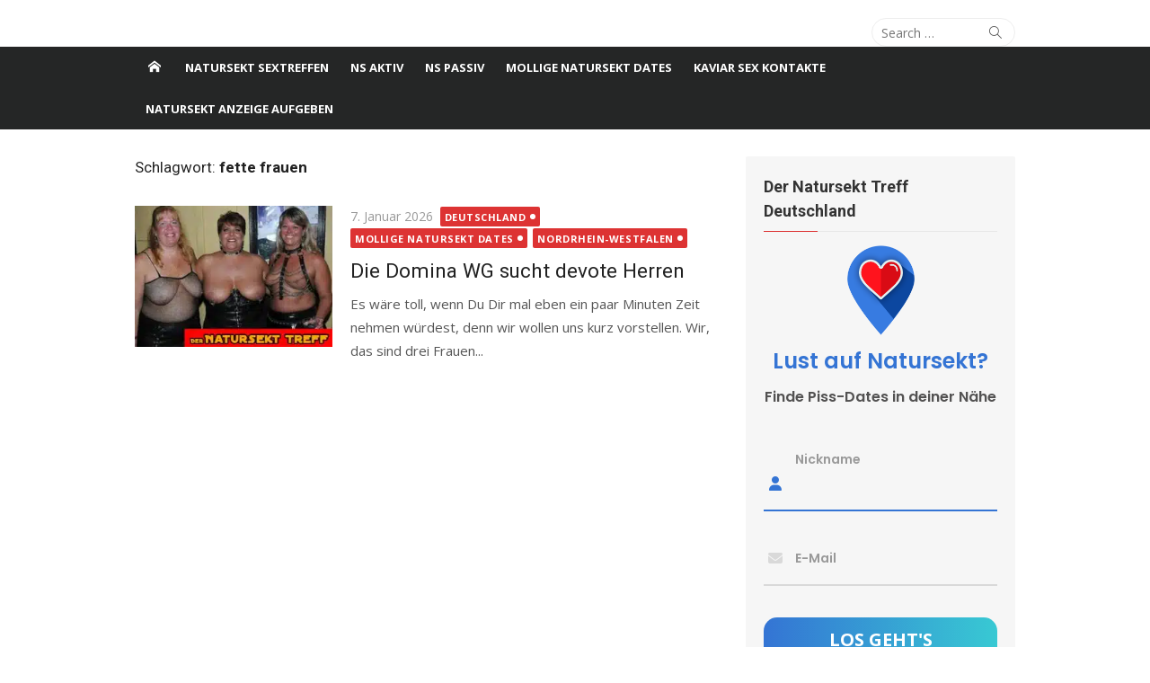

--- FILE ---
content_type: text/html; charset=UTF-8
request_url: https://www.natursekt-treff.com/tag/fette-frauen/
body_size: 26579
content:
<!DOCTYPE html>
<html lang="de">
<head><meta charset="UTF-8"><script>if(navigator.userAgent.match(/MSIE|Internet Explorer/i)||navigator.userAgent.match(/Trident\/7\..*?rv:11/i)){var href=document.location.href;if(!href.match(/[?&]nowprocket/)){if(href.indexOf("?")==-1){if(href.indexOf("#")==-1){document.location.href=href+"?nowprocket=1"}else{document.location.href=href.replace("#","?nowprocket=1#")}}else{if(href.indexOf("#")==-1){document.location.href=href+"&nowprocket=1"}else{document.location.href=href.replace("#","&nowprocket=1#")}}}}</script><script>(()=>{class RocketLazyLoadScripts{constructor(){this.v="2.0.3",this.userEvents=["keydown","keyup","mousedown","mouseup","mousemove","mouseover","mouseenter","mouseout","mouseleave","touchmove","touchstart","touchend","touchcancel","wheel","click","dblclick","input","visibilitychange"],this.attributeEvents=["onblur","onclick","oncontextmenu","ondblclick","onfocus","onmousedown","onmouseenter","onmouseleave","onmousemove","onmouseout","onmouseover","onmouseup","onmousewheel","onscroll","onsubmit"]}async t(){this.i(),this.o(),/iP(ad|hone)/.test(navigator.userAgent)&&this.h(),this.u(),this.l(this),this.m(),this.k(this),this.p(this),this._(),await Promise.all([this.R(),this.L()]),this.lastBreath=Date.now(),this.S(this),this.P(),this.D(),this.O(),this.M(),await this.C(this.delayedScripts.normal),await this.C(this.delayedScripts.defer),await this.C(this.delayedScripts.async),this.F("domReady"),await this.T(),await this.j(),await this.I(),this.F("windowLoad"),await this.A(),window.dispatchEvent(new Event("rocket-allScriptsLoaded")),this.everythingLoaded=!0,this.lastTouchEnd&&await new Promise((t=>setTimeout(t,500-Date.now()+this.lastTouchEnd))),this.H(),this.F("all"),this.U(),this.W()}i(){this.CSPIssue=sessionStorage.getItem("rocketCSPIssue"),document.addEventListener("securitypolicyviolation",(t=>{this.CSPIssue||"script-src-elem"!==t.violatedDirective||"data"!==t.blockedURI||(this.CSPIssue=!0,sessionStorage.setItem("rocketCSPIssue",!0))}),{isRocket:!0})}o(){window.addEventListener("pageshow",(t=>{this.persisted=t.persisted,this.realWindowLoadedFired=!0}),{isRocket:!0}),window.addEventListener("pagehide",(()=>{this.onFirstUserAction=null}),{isRocket:!0})}h(){let t;function e(e){t=e}window.addEventListener("touchstart",e,{isRocket:!0}),window.addEventListener("touchend",(function i(o){Math.abs(o.changedTouches[0].pageX-t.changedTouches[0].pageX)<10&&Math.abs(o.changedTouches[0].pageY-t.changedTouches[0].pageY)<10&&o.timeStamp-t.timeStamp<200&&(o.target.dispatchEvent(new PointerEvent("click",{target:o.target,bubbles:!0,cancelable:!0,detail:1})),event.preventDefault(),window.removeEventListener("touchstart",e,{isRocket:!0}),window.removeEventListener("touchend",i,{isRocket:!0}))}),{isRocket:!0})}q(t){this.userActionTriggered||("mousemove"!==t.type||this.firstMousemoveIgnored?"keyup"===t.type||"mouseover"===t.type||"mouseout"===t.type||(this.userActionTriggered=!0,this.onFirstUserAction&&this.onFirstUserAction()):this.firstMousemoveIgnored=!0),"click"===t.type&&t.preventDefault(),this.savedUserEvents.length>0&&(t.stopPropagation(),t.stopImmediatePropagation()),"touchstart"===this.lastEvent&&"touchend"===t.type&&(this.lastTouchEnd=Date.now()),"click"===t.type&&(this.lastTouchEnd=0),this.lastEvent=t.type,this.savedUserEvents.push(t)}u(){this.savedUserEvents=[],this.userEventHandler=this.q.bind(this),this.userEvents.forEach((t=>window.addEventListener(t,this.userEventHandler,{passive:!1,isRocket:!0})))}U(){this.userEvents.forEach((t=>window.removeEventListener(t,this.userEventHandler,{passive:!1,isRocket:!0}))),this.savedUserEvents.forEach((t=>{t.target.dispatchEvent(new window[t.constructor.name](t.type,t))}))}m(){this.eventsMutationObserver=new MutationObserver((t=>{const e="return false";for(const i of t){if("attributes"===i.type){const t=i.target.getAttribute(i.attributeName);t&&t!==e&&(i.target.setAttribute("data-rocket-"+i.attributeName,t),i.target["rocket"+i.attributeName]=new Function("event",t),i.target.setAttribute(i.attributeName,e))}"childList"===i.type&&i.addedNodes.forEach((t=>{if(t.nodeType===Node.ELEMENT_NODE)for(const i of t.attributes)this.attributeEvents.includes(i.name)&&i.value&&""!==i.value&&(t.setAttribute("data-rocket-"+i.name,i.value),t["rocket"+i.name]=new Function("event",i.value),t.setAttribute(i.name,e))}))}})),this.eventsMutationObserver.observe(document,{subtree:!0,childList:!0,attributeFilter:this.attributeEvents})}H(){this.eventsMutationObserver.disconnect(),this.attributeEvents.forEach((t=>{document.querySelectorAll("[data-rocket-"+t+"]").forEach((e=>{e.setAttribute(t,e.getAttribute("data-rocket-"+t)),e.removeAttribute("data-rocket-"+t)}))}))}k(t){Object.defineProperty(HTMLElement.prototype,"onclick",{get(){return this.rocketonclick||null},set(e){this.rocketonclick=e,this.setAttribute(t.everythingLoaded?"onclick":"data-rocket-onclick","this.rocketonclick(event)")}})}S(t){function e(e,i){let o=e[i];e[i]=null,Object.defineProperty(e,i,{get:()=>o,set(s){t.everythingLoaded?o=s:e["rocket"+i]=o=s}})}e(document,"onreadystatechange"),e(window,"onload"),e(window,"onpageshow");try{Object.defineProperty(document,"readyState",{get:()=>t.rocketReadyState,set(e){t.rocketReadyState=e},configurable:!0}),document.readyState="loading"}catch(t){console.log("WPRocket DJE readyState conflict, bypassing")}}l(t){this.originalAddEventListener=EventTarget.prototype.addEventListener,this.originalRemoveEventListener=EventTarget.prototype.removeEventListener,this.savedEventListeners=[],EventTarget.prototype.addEventListener=function(e,i,o){o&&o.isRocket||!t.B(e,this)&&!t.userEvents.includes(e)||t.B(e,this)&&!t.userActionTriggered||e.startsWith("rocket-")||t.everythingLoaded?t.originalAddEventListener.call(this,e,i,o):t.savedEventListeners.push({target:this,remove:!1,type:e,func:i,options:o})},EventTarget.prototype.removeEventListener=function(e,i,o){o&&o.isRocket||!t.B(e,this)&&!t.userEvents.includes(e)||t.B(e,this)&&!t.userActionTriggered||e.startsWith("rocket-")||t.everythingLoaded?t.originalRemoveEventListener.call(this,e,i,o):t.savedEventListeners.push({target:this,remove:!0,type:e,func:i,options:o})}}F(t){"all"===t&&(EventTarget.prototype.addEventListener=this.originalAddEventListener,EventTarget.prototype.removeEventListener=this.originalRemoveEventListener),this.savedEventListeners=this.savedEventListeners.filter((e=>{let i=e.type,o=e.target||window;return"domReady"===t&&"DOMContentLoaded"!==i&&"readystatechange"!==i||("windowLoad"===t&&"load"!==i&&"readystatechange"!==i&&"pageshow"!==i||(this.B(i,o)&&(i="rocket-"+i),e.remove?o.removeEventListener(i,e.func,e.options):o.addEventListener(i,e.func,e.options),!1))}))}p(t){let e;function i(e){return t.everythingLoaded?e:e.split(" ").map((t=>"load"===t||t.startsWith("load.")?"rocket-jquery-load":t)).join(" ")}function o(o){function s(e){const s=o.fn[e];o.fn[e]=o.fn.init.prototype[e]=function(){return this[0]===window&&t.userActionTriggered&&("string"==typeof arguments[0]||arguments[0]instanceof String?arguments[0]=i(arguments[0]):"object"==typeof arguments[0]&&Object.keys(arguments[0]).forEach((t=>{const e=arguments[0][t];delete arguments[0][t],arguments[0][i(t)]=e}))),s.apply(this,arguments),this}}if(o&&o.fn&&!t.allJQueries.includes(o)){const e={DOMContentLoaded:[],"rocket-DOMContentLoaded":[]};for(const t in e)document.addEventListener(t,(()=>{e[t].forEach((t=>t()))}),{isRocket:!0});o.fn.ready=o.fn.init.prototype.ready=function(i){function s(){parseInt(o.fn.jquery)>2?setTimeout((()=>i.bind(document)(o))):i.bind(document)(o)}return t.realDomReadyFired?!t.userActionTriggered||t.fauxDomReadyFired?s():e["rocket-DOMContentLoaded"].push(s):e.DOMContentLoaded.push(s),o([])},s("on"),s("one"),s("off"),t.allJQueries.push(o)}e=o}t.allJQueries=[],o(window.jQuery),Object.defineProperty(window,"jQuery",{get:()=>e,set(t){o(t)}})}P(){const t=new Map;document.write=document.writeln=function(e){const i=document.currentScript,o=document.createRange(),s=i.parentElement;let n=t.get(i);void 0===n&&(n=i.nextSibling,t.set(i,n));const c=document.createDocumentFragment();o.setStart(c,0),c.appendChild(o.createContextualFragment(e)),s.insertBefore(c,n)}}async R(){return new Promise((t=>{this.userActionTriggered?t():this.onFirstUserAction=t}))}async L(){return new Promise((t=>{document.addEventListener("DOMContentLoaded",(()=>{this.realDomReadyFired=!0,t()}),{isRocket:!0})}))}async I(){return this.realWindowLoadedFired?Promise.resolve():new Promise((t=>{window.addEventListener("load",t,{isRocket:!0})}))}M(){this.pendingScripts=[];this.scriptsMutationObserver=new MutationObserver((t=>{for(const e of t)e.addedNodes.forEach((t=>{"SCRIPT"!==t.tagName||t.noModule||t.isWPRocket||this.pendingScripts.push({script:t,promise:new Promise((e=>{const i=()=>{const i=this.pendingScripts.findIndex((e=>e.script===t));i>=0&&this.pendingScripts.splice(i,1),e()};t.addEventListener("load",i,{isRocket:!0}),t.addEventListener("error",i,{isRocket:!0}),setTimeout(i,1e3)}))})}))})),this.scriptsMutationObserver.observe(document,{childList:!0,subtree:!0})}async j(){await this.J(),this.pendingScripts.length?(await this.pendingScripts[0].promise,await this.j()):this.scriptsMutationObserver.disconnect()}D(){this.delayedScripts={normal:[],async:[],defer:[]},document.querySelectorAll("script[type$=rocketlazyloadscript]").forEach((t=>{t.hasAttribute("data-rocket-src")?t.hasAttribute("async")&&!1!==t.async?this.delayedScripts.async.push(t):t.hasAttribute("defer")&&!1!==t.defer||"module"===t.getAttribute("data-rocket-type")?this.delayedScripts.defer.push(t):this.delayedScripts.normal.push(t):this.delayedScripts.normal.push(t)}))}async _(){await this.L();let t=[];document.querySelectorAll("script[type$=rocketlazyloadscript][data-rocket-src]").forEach((e=>{let i=e.getAttribute("data-rocket-src");if(i&&!i.startsWith("data:")){i.startsWith("//")&&(i=location.protocol+i);try{const o=new URL(i).origin;o!==location.origin&&t.push({src:o,crossOrigin:e.crossOrigin||"module"===e.getAttribute("data-rocket-type")})}catch(t){}}})),t=[...new Map(t.map((t=>[JSON.stringify(t),t]))).values()],this.N(t,"preconnect")}async $(t){if(await this.G(),!0!==t.noModule||!("noModule"in HTMLScriptElement.prototype))return new Promise((e=>{let i;function o(){(i||t).setAttribute("data-rocket-status","executed"),e()}try{if(navigator.userAgent.includes("Firefox/")||""===navigator.vendor||this.CSPIssue)i=document.createElement("script"),[...t.attributes].forEach((t=>{let e=t.nodeName;"type"!==e&&("data-rocket-type"===e&&(e="type"),"data-rocket-src"===e&&(e="src"),i.setAttribute(e,t.nodeValue))})),t.text&&(i.text=t.text),t.nonce&&(i.nonce=t.nonce),i.hasAttribute("src")?(i.addEventListener("load",o,{isRocket:!0}),i.addEventListener("error",(()=>{i.setAttribute("data-rocket-status","failed-network"),e()}),{isRocket:!0}),setTimeout((()=>{i.isConnected||e()}),1)):(i.text=t.text,o()),i.isWPRocket=!0,t.parentNode.replaceChild(i,t);else{const i=t.getAttribute("data-rocket-type"),s=t.getAttribute("data-rocket-src");i?(t.type=i,t.removeAttribute("data-rocket-type")):t.removeAttribute("type"),t.addEventListener("load",o,{isRocket:!0}),t.addEventListener("error",(i=>{this.CSPIssue&&i.target.src.startsWith("data:")?(console.log("WPRocket: CSP fallback activated"),t.removeAttribute("src"),this.$(t).then(e)):(t.setAttribute("data-rocket-status","failed-network"),e())}),{isRocket:!0}),s?(t.fetchPriority="high",t.removeAttribute("data-rocket-src"),t.src=s):t.src="data:text/javascript;base64,"+window.btoa(unescape(encodeURIComponent(t.text)))}}catch(i){t.setAttribute("data-rocket-status","failed-transform"),e()}}));t.setAttribute("data-rocket-status","skipped")}async C(t){const e=t.shift();return e?(e.isConnected&&await this.$(e),this.C(t)):Promise.resolve()}O(){this.N([...this.delayedScripts.normal,...this.delayedScripts.defer,...this.delayedScripts.async],"preload")}N(t,e){this.trash=this.trash||[];let i=!0;var o=document.createDocumentFragment();t.forEach((t=>{const s=t.getAttribute&&t.getAttribute("data-rocket-src")||t.src;if(s&&!s.startsWith("data:")){const n=document.createElement("link");n.href=s,n.rel=e,"preconnect"!==e&&(n.as="script",n.fetchPriority=i?"high":"low"),t.getAttribute&&"module"===t.getAttribute("data-rocket-type")&&(n.crossOrigin=!0),t.crossOrigin&&(n.crossOrigin=t.crossOrigin),t.integrity&&(n.integrity=t.integrity),t.nonce&&(n.nonce=t.nonce),o.appendChild(n),this.trash.push(n),i=!1}})),document.head.appendChild(o)}W(){this.trash.forEach((t=>t.remove()))}async T(){try{document.readyState="interactive"}catch(t){}this.fauxDomReadyFired=!0;try{await this.G(),document.dispatchEvent(new Event("rocket-readystatechange")),await this.G(),document.rocketonreadystatechange&&document.rocketonreadystatechange(),await this.G(),document.dispatchEvent(new Event("rocket-DOMContentLoaded")),await this.G(),window.dispatchEvent(new Event("rocket-DOMContentLoaded"))}catch(t){console.error(t)}}async A(){try{document.readyState="complete"}catch(t){}try{await this.G(),document.dispatchEvent(new Event("rocket-readystatechange")),await this.G(),document.rocketonreadystatechange&&document.rocketonreadystatechange(),await this.G(),window.dispatchEvent(new Event("rocket-load")),await this.G(),window.rocketonload&&window.rocketonload(),await this.G(),this.allJQueries.forEach((t=>t(window).trigger("rocket-jquery-load"))),await this.G();const t=new Event("rocket-pageshow");t.persisted=this.persisted,window.dispatchEvent(t),await this.G(),window.rocketonpageshow&&window.rocketonpageshow({persisted:this.persisted})}catch(t){console.error(t)}}async G(){Date.now()-this.lastBreath>45&&(await this.J(),this.lastBreath=Date.now())}async J(){return document.hidden?new Promise((t=>setTimeout(t))):new Promise((t=>requestAnimationFrame(t)))}B(t,e){return e===document&&"readystatechange"===t||(e===document&&"DOMContentLoaded"===t||(e===window&&"DOMContentLoaded"===t||(e===window&&"load"===t||e===window&&"pageshow"===t)))}static run(){(new RocketLazyLoadScripts).t()}}RocketLazyLoadScripts.run()})();</script>
	
	<meta name="viewport" content="width=device-width, initial-scale=1">
	<link rel="profile" href="http://gmpg.org/xfn/11">
		<meta name='robots' content='index, follow, max-image-preview:large, max-snippet:-1, max-video-preview:-1' />
	<style>img:is([sizes="auto" i], [sizes^="auto," i]) { contain-intrinsic-size: 3000px 1500px }</style>
	
	<!-- This site is optimized with the Yoast SEO plugin v24.8.1 - https://yoast.com/wordpress/plugins/seo/ -->
	<title>fette frauen - Natursekt Treff - Natursekt Kontakte mit deutschen Frauen</title><link rel="preload" data-rocket-preload as="style" href="https://fonts.googleapis.com/css?family=Open%20Sans%3A400%2C700%2C300%2C400italic%2C700italic%7CRoboto%3A400%2C700%2C300&#038;subset=latin%2Clatin-ext&#038;display=swap" /><link rel="stylesheet" href="https://fonts.googleapis.com/css?family=Open%20Sans%3A400%2C700%2C300%2C400italic%2C700italic%7CRoboto%3A400%2C700%2C300&#038;subset=latin%2Clatin-ext&#038;display=swap" media="print" onload="this.media='all'" /><noscript><link rel="stylesheet" href="https://fonts.googleapis.com/css?family=Open%20Sans%3A400%2C700%2C300%2C400italic%2C700italic%7CRoboto%3A400%2C700%2C300&#038;subset=latin%2Clatin-ext&#038;display=swap" /></noscript>
	<link rel="canonical" href="https://www.natursekt-treff.com/tag/fette-frauen/" />
	<meta property="og:locale" content="de_DE" />
	<meta property="og:type" content="article" />
	<meta property="og:title" content="fette frauen - Natursekt Treff - Natursekt Kontakte mit deutschen Frauen" />
	<meta property="og:url" content="https://www.natursekt-treff.com/tag/fette-frauen/" />
	<meta property="og:site_name" content="Natursekt Treff - Natursekt Kontakte mit deutschen Frauen" />
	<meta name="twitter:card" content="summary_large_image" />
	<script type="application/ld+json" class="yoast-schema-graph">{"@context":"https://schema.org","@graph":[{"@type":"CollectionPage","@id":"https://www.natursekt-treff.com/tag/fette-frauen/","url":"https://www.natursekt-treff.com/tag/fette-frauen/","name":"fette frauen - Natursekt Treff - Natursekt Kontakte mit deutschen Frauen","isPartOf":{"@id":"https://www.natursekt-treff.com/#website"},"primaryImageOfPage":{"@id":"https://www.natursekt-treff.com/tag/fette-frauen/#primaryimage"},"image":{"@id":"https://www.natursekt-treff.com/tag/fette-frauen/#primaryimage"},"thumbnailUrl":"https://www.natursekt-treff.com/wp-content/uploads/2018/04/domina-wg-sucht-devote-herren.jpg","breadcrumb":{"@id":"https://www.natursekt-treff.com/tag/fette-frauen/#breadcrumb"},"inLanguage":"de"},{"@type":"ImageObject","inLanguage":"de","@id":"https://www.natursekt-treff.com/tag/fette-frauen/#primaryimage","url":"https://www.natursekt-treff.com/wp-content/uploads/2018/04/domina-wg-sucht-devote-herren.jpg","contentUrl":"https://www.natursekt-treff.com/wp-content/uploads/2018/04/domina-wg-sucht-devote-herren.jpg","width":350,"height":250,"caption":"Domina WG sucht devote Herren"},{"@type":"BreadcrumbList","@id":"https://www.natursekt-treff.com/tag/fette-frauen/#breadcrumb","itemListElement":[{"@type":"ListItem","position":1,"name":"Startseite","item":"https://www.natursekt-treff.com/"},{"@type":"ListItem","position":2,"name":"fette frauen"}]},{"@type":"WebSite","@id":"https://www.natursekt-treff.com/#website","url":"https://www.natursekt-treff.com/","name":"Natursekt Treff - Natursekt Kontakte mit deutschen Frauen","description":"Natursekt Treffen und geile Natursekt Sex Kontakte in Deiner Nähe finden. Geil pissen und poppen bei echten Natursekt Sextreffen in ganz Deutschland.","potentialAction":[{"@type":"SearchAction","target":{"@type":"EntryPoint","urlTemplate":"https://www.natursekt-treff.com/?s={search_term_string}"},"query-input":{"@type":"PropertyValueSpecification","valueRequired":true,"valueName":"search_term_string"}}],"inLanguage":"de"}]}</script>
	<!-- / Yoast SEO plugin. -->


<link rel='dns-prefetch' href='//fonts.googleapis.com' />
<link href='https://fonts.gstatic.com' crossorigin rel='preconnect' />
<link rel="alternate" type="application/rss+xml" title="Natursekt Treff - Natursekt Kontakte mit deutschen Frauen &raquo; Feed" href="https://www.natursekt-treff.com/feed/" />
<link rel="alternate" type="application/rss+xml" title="Natursekt Treff - Natursekt Kontakte mit deutschen Frauen &raquo; Kommentar-Feed" href="https://www.natursekt-treff.com/comments/feed/" />
<link rel="alternate" type="application/rss+xml" title="Natursekt Treff - Natursekt Kontakte mit deutschen Frauen &raquo; fette frauen Schlagwort-Feed" href="https://www.natursekt-treff.com/tag/fette-frauen/feed/" />
<style id='wp-emoji-styles-inline-css' type='text/css'>

	img.wp-smiley, img.emoji {
		display: inline !important;
		border: none !important;
		box-shadow: none !important;
		height: 1em !important;
		width: 1em !important;
		margin: 0 0.07em !important;
		vertical-align: -0.1em !important;
		background: none !important;
		padding: 0 !important;
	}
</style>
<link rel='stylesheet' id='wp-block-library-css' href='https://www.natursekt-treff.com/wp-includes/css/dist/block-library/style.min.css?ver=6.7.4' type='text/css' media='all' />
<link rel='stylesheet' id='wp-components-css' href='https://www.natursekt-treff.com/wp-includes/css/dist/components/style.min.css?ver=6.7.4' type='text/css' media='all' />
<link rel='stylesheet' id='wp-preferences-css' href='https://www.natursekt-treff.com/wp-includes/css/dist/preferences/style.min.css?ver=6.7.4' type='text/css' media='all' />
<link rel='stylesheet' id='wp-block-editor-css' href='https://www.natursekt-treff.com/wp-includes/css/dist/block-editor/style.min.css?ver=6.7.4' type='text/css' media='all' />
<link rel='stylesheet' id='wp-reusable-blocks-css' href='https://www.natursekt-treff.com/wp-includes/css/dist/reusable-blocks/style.min.css?ver=6.7.4' type='text/css' media='all' />
<link rel='stylesheet' id='wp-patterns-css' href='https://www.natursekt-treff.com/wp-includes/css/dist/patterns/style.min.css?ver=6.7.4' type='text/css' media='all' />
<link rel='stylesheet' id='wp-editor-css' href='https://www.natursekt-treff.com/wp-includes/css/dist/editor/style.min.css?ver=6.7.4' type='text/css' media='all' />
<link data-minify="1" rel='stylesheet' id='drop_shadow_block-style-css-css' href='https://www.natursekt-treff.com/wp-content/cache/min/1/wp-content/plugins/drop-shadow-boxes/block/blocks.style.build.css?ver=1724775691' type='text/css' media='all' />
<style id='classic-theme-styles-inline-css' type='text/css'>
/*! This file is auto-generated */
.wp-block-button__link{color:#fff;background-color:#32373c;border-radius:9999px;box-shadow:none;text-decoration:none;padding:calc(.667em + 2px) calc(1.333em + 2px);font-size:1.125em}.wp-block-file__button{background:#32373c;color:#fff;text-decoration:none}
</style>
<style id='global-styles-inline-css' type='text/css'>
:root{--wp--preset--aspect-ratio--square: 1;--wp--preset--aspect-ratio--4-3: 4/3;--wp--preset--aspect-ratio--3-4: 3/4;--wp--preset--aspect-ratio--3-2: 3/2;--wp--preset--aspect-ratio--2-3: 2/3;--wp--preset--aspect-ratio--16-9: 16/9;--wp--preset--aspect-ratio--9-16: 9/16;--wp--preset--color--black: #000000;--wp--preset--color--cyan-bluish-gray: #abb8c3;--wp--preset--color--white: #ffffff;--wp--preset--color--pale-pink: #f78da7;--wp--preset--color--vivid-red: #cf2e2e;--wp--preset--color--luminous-vivid-orange: #ff6900;--wp--preset--color--luminous-vivid-amber: #fcb900;--wp--preset--color--light-green-cyan: #7bdcb5;--wp--preset--color--vivid-green-cyan: #00d084;--wp--preset--color--pale-cyan-blue: #8ed1fc;--wp--preset--color--vivid-cyan-blue: #0693e3;--wp--preset--color--vivid-purple: #9b51e0;--wp--preset--color--dark-gray: #222222;--wp--preset--color--medium-gray: #333333;--wp--preset--color--gray: #555555;--wp--preset--color--light-gray: #999999;--wp--preset--color--accent: #dd3333;--wp--preset--gradient--vivid-cyan-blue-to-vivid-purple: linear-gradient(135deg,rgba(6,147,227,1) 0%,rgb(155,81,224) 100%);--wp--preset--gradient--light-green-cyan-to-vivid-green-cyan: linear-gradient(135deg,rgb(122,220,180) 0%,rgb(0,208,130) 100%);--wp--preset--gradient--luminous-vivid-amber-to-luminous-vivid-orange: linear-gradient(135deg,rgba(252,185,0,1) 0%,rgba(255,105,0,1) 100%);--wp--preset--gradient--luminous-vivid-orange-to-vivid-red: linear-gradient(135deg,rgba(255,105,0,1) 0%,rgb(207,46,46) 100%);--wp--preset--gradient--very-light-gray-to-cyan-bluish-gray: linear-gradient(135deg,rgb(238,238,238) 0%,rgb(169,184,195) 100%);--wp--preset--gradient--cool-to-warm-spectrum: linear-gradient(135deg,rgb(74,234,220) 0%,rgb(151,120,209) 20%,rgb(207,42,186) 40%,rgb(238,44,130) 60%,rgb(251,105,98) 80%,rgb(254,248,76) 100%);--wp--preset--gradient--blush-light-purple: linear-gradient(135deg,rgb(255,206,236) 0%,rgb(152,150,240) 100%);--wp--preset--gradient--blush-bordeaux: linear-gradient(135deg,rgb(254,205,165) 0%,rgb(254,45,45) 50%,rgb(107,0,62) 100%);--wp--preset--gradient--luminous-dusk: linear-gradient(135deg,rgb(255,203,112) 0%,rgb(199,81,192) 50%,rgb(65,88,208) 100%);--wp--preset--gradient--pale-ocean: linear-gradient(135deg,rgb(255,245,203) 0%,rgb(182,227,212) 50%,rgb(51,167,181) 100%);--wp--preset--gradient--electric-grass: linear-gradient(135deg,rgb(202,248,128) 0%,rgb(113,206,126) 100%);--wp--preset--gradient--midnight: linear-gradient(135deg,rgb(2,3,129) 0%,rgb(40,116,252) 100%);--wp--preset--font-size--small: 14px;--wp--preset--font-size--medium: 20px;--wp--preset--font-size--large: 24px;--wp--preset--font-size--x-large: 42px;--wp--preset--font-size--normal: 16px;--wp--preset--font-size--huge: 32px;--wp--preset--spacing--20: 0.44rem;--wp--preset--spacing--30: 0.67rem;--wp--preset--spacing--40: 1rem;--wp--preset--spacing--50: 1.5rem;--wp--preset--spacing--60: 2.25rem;--wp--preset--spacing--70: 3.38rem;--wp--preset--spacing--80: 5.06rem;--wp--preset--shadow--natural: 6px 6px 9px rgba(0, 0, 0, 0.2);--wp--preset--shadow--deep: 12px 12px 50px rgba(0, 0, 0, 0.4);--wp--preset--shadow--sharp: 6px 6px 0px rgba(0, 0, 0, 0.2);--wp--preset--shadow--outlined: 6px 6px 0px -3px rgba(255, 255, 255, 1), 6px 6px rgba(0, 0, 0, 1);--wp--preset--shadow--crisp: 6px 6px 0px rgba(0, 0, 0, 1);}:where(.is-layout-flex){gap: 0.5em;}:where(.is-layout-grid){gap: 0.5em;}body .is-layout-flex{display: flex;}.is-layout-flex{flex-wrap: wrap;align-items: center;}.is-layout-flex > :is(*, div){margin: 0;}body .is-layout-grid{display: grid;}.is-layout-grid > :is(*, div){margin: 0;}:where(.wp-block-columns.is-layout-flex){gap: 2em;}:where(.wp-block-columns.is-layout-grid){gap: 2em;}:where(.wp-block-post-template.is-layout-flex){gap: 1.25em;}:where(.wp-block-post-template.is-layout-grid){gap: 1.25em;}.has-black-color{color: var(--wp--preset--color--black) !important;}.has-cyan-bluish-gray-color{color: var(--wp--preset--color--cyan-bluish-gray) !important;}.has-white-color{color: var(--wp--preset--color--white) !important;}.has-pale-pink-color{color: var(--wp--preset--color--pale-pink) !important;}.has-vivid-red-color{color: var(--wp--preset--color--vivid-red) !important;}.has-luminous-vivid-orange-color{color: var(--wp--preset--color--luminous-vivid-orange) !important;}.has-luminous-vivid-amber-color{color: var(--wp--preset--color--luminous-vivid-amber) !important;}.has-light-green-cyan-color{color: var(--wp--preset--color--light-green-cyan) !important;}.has-vivid-green-cyan-color{color: var(--wp--preset--color--vivid-green-cyan) !important;}.has-pale-cyan-blue-color{color: var(--wp--preset--color--pale-cyan-blue) !important;}.has-vivid-cyan-blue-color{color: var(--wp--preset--color--vivid-cyan-blue) !important;}.has-vivid-purple-color{color: var(--wp--preset--color--vivid-purple) !important;}.has-black-background-color{background-color: var(--wp--preset--color--black) !important;}.has-cyan-bluish-gray-background-color{background-color: var(--wp--preset--color--cyan-bluish-gray) !important;}.has-white-background-color{background-color: var(--wp--preset--color--white) !important;}.has-pale-pink-background-color{background-color: var(--wp--preset--color--pale-pink) !important;}.has-vivid-red-background-color{background-color: var(--wp--preset--color--vivid-red) !important;}.has-luminous-vivid-orange-background-color{background-color: var(--wp--preset--color--luminous-vivid-orange) !important;}.has-luminous-vivid-amber-background-color{background-color: var(--wp--preset--color--luminous-vivid-amber) !important;}.has-light-green-cyan-background-color{background-color: var(--wp--preset--color--light-green-cyan) !important;}.has-vivid-green-cyan-background-color{background-color: var(--wp--preset--color--vivid-green-cyan) !important;}.has-pale-cyan-blue-background-color{background-color: var(--wp--preset--color--pale-cyan-blue) !important;}.has-vivid-cyan-blue-background-color{background-color: var(--wp--preset--color--vivid-cyan-blue) !important;}.has-vivid-purple-background-color{background-color: var(--wp--preset--color--vivid-purple) !important;}.has-black-border-color{border-color: var(--wp--preset--color--black) !important;}.has-cyan-bluish-gray-border-color{border-color: var(--wp--preset--color--cyan-bluish-gray) !important;}.has-white-border-color{border-color: var(--wp--preset--color--white) !important;}.has-pale-pink-border-color{border-color: var(--wp--preset--color--pale-pink) !important;}.has-vivid-red-border-color{border-color: var(--wp--preset--color--vivid-red) !important;}.has-luminous-vivid-orange-border-color{border-color: var(--wp--preset--color--luminous-vivid-orange) !important;}.has-luminous-vivid-amber-border-color{border-color: var(--wp--preset--color--luminous-vivid-amber) !important;}.has-light-green-cyan-border-color{border-color: var(--wp--preset--color--light-green-cyan) !important;}.has-vivid-green-cyan-border-color{border-color: var(--wp--preset--color--vivid-green-cyan) !important;}.has-pale-cyan-blue-border-color{border-color: var(--wp--preset--color--pale-cyan-blue) !important;}.has-vivid-cyan-blue-border-color{border-color: var(--wp--preset--color--vivid-cyan-blue) !important;}.has-vivid-purple-border-color{border-color: var(--wp--preset--color--vivid-purple) !important;}.has-vivid-cyan-blue-to-vivid-purple-gradient-background{background: var(--wp--preset--gradient--vivid-cyan-blue-to-vivid-purple) !important;}.has-light-green-cyan-to-vivid-green-cyan-gradient-background{background: var(--wp--preset--gradient--light-green-cyan-to-vivid-green-cyan) !important;}.has-luminous-vivid-amber-to-luminous-vivid-orange-gradient-background{background: var(--wp--preset--gradient--luminous-vivid-amber-to-luminous-vivid-orange) !important;}.has-luminous-vivid-orange-to-vivid-red-gradient-background{background: var(--wp--preset--gradient--luminous-vivid-orange-to-vivid-red) !important;}.has-very-light-gray-to-cyan-bluish-gray-gradient-background{background: var(--wp--preset--gradient--very-light-gray-to-cyan-bluish-gray) !important;}.has-cool-to-warm-spectrum-gradient-background{background: var(--wp--preset--gradient--cool-to-warm-spectrum) !important;}.has-blush-light-purple-gradient-background{background: var(--wp--preset--gradient--blush-light-purple) !important;}.has-blush-bordeaux-gradient-background{background: var(--wp--preset--gradient--blush-bordeaux) !important;}.has-luminous-dusk-gradient-background{background: var(--wp--preset--gradient--luminous-dusk) !important;}.has-pale-ocean-gradient-background{background: var(--wp--preset--gradient--pale-ocean) !important;}.has-electric-grass-gradient-background{background: var(--wp--preset--gradient--electric-grass) !important;}.has-midnight-gradient-background{background: var(--wp--preset--gradient--midnight) !important;}.has-small-font-size{font-size: var(--wp--preset--font-size--small) !important;}.has-medium-font-size{font-size: var(--wp--preset--font-size--medium) !important;}.has-large-font-size{font-size: var(--wp--preset--font-size--large) !important;}.has-x-large-font-size{font-size: var(--wp--preset--font-size--x-large) !important;}
:where(.wp-block-post-template.is-layout-flex){gap: 1.25em;}:where(.wp-block-post-template.is-layout-grid){gap: 1.25em;}
:where(.wp-block-columns.is-layout-flex){gap: 2em;}:where(.wp-block-columns.is-layout-grid){gap: 2em;}
:root :where(.wp-block-pullquote){font-size: 1.5em;line-height: 1.6;}
</style>
<link data-minify="1" rel='stylesheet' id='rnotify-style-css' href='https://www.natursekt-treff.com/wp-content/cache/min/1/wp-content/plugins/rnotify/assets/public/style.min.css?ver=1738668091' type='text/css' media='all' />

<link data-minify="1" rel='stylesheet' id='xmag-icons-css' href='https://www.natursekt-treff.com/wp-content/cache/min/1/wp-content/themes/xmag/assets/css/simple-line-icons.min.css?ver=1724775691' type='text/css' media='all' />
<link data-minify="1" rel='stylesheet' id='xmag-style-css' href='https://www.natursekt-treff.com/wp-content/cache/min/1/wp-content/themes/xmag/style.css?ver=1724775691' type='text/css' media='all' />
<style id='xmag-style-inline-css' type='text/css'>

	html {
		--dl-icon-apple: url('data:image/svg+xml,<svg viewBox="0 0 24 24" version="1.1" xmlns="http://www.w3.org/2000/svg" aria-hidden="true" focusable="false"><path d="M15.8,2c0,0,0.1,0,0.1,0c0.1,1.4-0.4,2.5-1.1,3.2C14.3,6,13.4,6.7,12,6.6c-0.1-1.4,0.4-2.4,1.1-3.1 C13.7,2.8,14.8,2.1,15.8,2z"/><path d="M20.2,16.7C20.2,16.7,20.2,16.7,20.2,16.7c-0.4,1.2-1,2.3-1.7,3.2c-0.6,0.9-1.4,2-2.8,2c-1.2,0-2-0.8-3.2-0.8 c-1.3,0-2,0.6-3.2,0.8c-0.1,0-0.3,0-0.4,0c-0.9-0.1-1.6-0.8-2.1-1.4c-1.5-1.8-2.7-4.2-2.9-7.3c0-0.3,0-0.6,0-0.9 c0.1-2.2,1.2-4,2.6-4.8c0.7-0.5,1.8-0.8,2.9-0.7c0.5,0.1,1,0.2,1.4,0.4c0.4,0.2,0.9,0.4,1.4,0.4c0.3,0,0.7-0.2,1-0.3 c1-0.4,1.9-0.8,3.2-0.6c1.5,0.2,2.6,0.9,3.3,1.9c-1.3,0.8-2.3,2.1-2.1,4.2C17.6,14.9,18.8,16,20.2,16.7z"/></svg>');
		--dl-icon-discord: url('data:image/svg+xml,<svg viewBox="0 0 24 24" version="1.1" xmlns="http://www.w3.org/2000/svg" aria-hidden="true" focusable="false"><path d="M18.9,5.7c-1.3-0.6-2.7-1-4.1-1.3c-0.2,0.3-0.4,0.7-0.5,1.1c-1.5-0.2-3.1-0.2-4.6,0C9.6,5.1,9.4,4.8,9.2,4.4 C7.8,4.7,6.4,5.1,5.1,5.7c-2.6,3.9-3.3,7.6-3,11.3l0,0c1.5,1.1,3.2,2,5.1,2.5c0.4-0.6,0.8-1.1,1.1-1.7c-0.6-0.2-1.2-0.5-1.7-0.8 c0.1-0.1,0.3-0.2,0.4-0.3c3.2,1.5,6.9,1.5,10.1,0c0.1,0.1,0.3,0.2,0.4,0.3c-0.5,0.3-1.1,0.6-1.7,0.8c0.3,0.6,0.7,1.2,1.1,1.7 c1.8-0.5,3.5-1.4,5.1-2.5l0,0C22.3,12.7,21.2,9,18.9,5.7z M8.7,14.8c-1,0-1.8-0.9-1.8-2s0.8-2,1.8-2s1.8,0.9,1.8,2 S9.7,14.8,8.7,14.8z M15.3,14.8c-1,0-1.8-0.9-1.8-2s0.8-2,1.8-2s1.8,0.9,1.8,2S16.3,14.8,15.3,14.8z"/></svg>');
		--dl-icon-dribble: url('data:image/svg+xml,<svg viewBox="0 0 24 24" version="1.1" xmlns="http://www.w3.org/2000/svg" aria-hidden="true" focusable="false"><path d="M12,22C6.486,22,2,17.514,2,12S6.486,2,12,2c5.514,0,10,4.486,10,10S17.514,22,12,22z M20.434,13.369 c-0.292-0.092-2.644-0.794-5.32-0.365c1.117,3.07,1.572,5.57,1.659,6.09C18.689,17.798,20.053,15.745,20.434,13.369z M15.336,19.876c-0.127-0.749-0.623-3.361-1.822-6.477c-0.019,0.006-0.038,0.013-0.056,0.019c-4.818,1.679-6.547,5.02-6.701,5.334 c1.448,1.129,3.268,1.803,5.243,1.803C13.183,20.555,14.311,20.313,15.336,19.876z M5.654,17.724 c0.193-0.331,2.538-4.213,6.943-5.637c0.111-0.036,0.224-0.07,0.337-0.102c-0.214-0.485-0.448-0.971-0.692-1.45 c-4.266,1.277-8.405,1.223-8.778,1.216c-0.003,0.087-0.004,0.174-0.004,0.261C3.458,14.207,4.29,16.21,5.654,17.724z M3.639,10.264 c0.382,0.005,3.901,0.02,7.897-1.041c-1.415-2.516-2.942-4.631-3.167-4.94C5.979,5.41,4.193,7.613,3.639,10.264z M9.998,3.709 c0.236,0.316,1.787,2.429,3.187,5c3.037-1.138,4.323-2.867,4.477-3.085C16.154,4.286,14.17,3.471,12,3.471 C11.311,3.471,10.641,3.554,9.998,3.709z M18.612,6.612C18.432,6.855,17,8.69,13.842,9.979c0.199,0.407,0.389,0.821,0.567,1.237 c0.063,0.148,0.124,0.295,0.184,0.441c2.842-0.357,5.666,0.215,5.948,0.275C20.522,9.916,19.801,8.065,18.612,6.612z"></path></svg>');
		--dl-icon-facebook: url('data:image/svg+xml,<svg viewBox="0 0 24 24" version="1.1" xmlns="http://www.w3.org/2000/svg" aria-hidden="true" focusable="false"><path d="M12 2C6.5 2 2 6.5 2 12c0 5 3.7 9.1 8.4 9.9v-7H7.9V12h2.5V9.8c0-2.5 1.5-3.9 3.8-3.9 1.1 0 2.2.2 2.2.2v2.5h-1.3c-1.2 0-1.6.8-1.6 1.6V12h2.8l-.4 2.9h-2.3v7C18.3 21.1 22 17 22 12c0-5.5-4.5-10-10-10z"></path></svg>');
		--dl-icon-flickr: url('data:image/svg+xml,<svg viewBox="0 0 24 24" version="1.1" xmlns="http://www.w3.org/2000/svg" aria-hidden="true" focusable="false"><path d="M6.5,7c-2.75,0-5,2.25-5,5s2.25,5,5,5s5-2.25,5-5S9.25,7,6.5,7z M17.5,7c-2.75,0-5,2.25-5,5s2.25,5,5,5s5-2.25,5-5 S20.25,7,17.5,7z"></path></svg>');
		--dl-icon-github: url('data:image/svg+xml,<svg viewBox="0 0 24 24" version="1.1" xmlns="http://www.w3.org/2000/svg" aria-hidden="true" focusable="false"><path d="M12,2C6.477,2,2,6.477,2,12c0,4.419,2.865,8.166,6.839,9.489c0.5,0.09,0.682-0.218,0.682-0.484 c0-0.236-0.009-0.866-0.014-1.699c-2.782,0.602-3.369-1.34-3.369-1.34c-0.455-1.157-1.11-1.465-1.11-1.465 c-0.909-0.62,0.069-0.608,0.069-0.608c1.004,0.071,1.532,1.03,1.532,1.03c0.891,1.529,2.341,1.089,2.91,0.833 c0.091-0.647,0.349-1.086,0.635-1.337c-2.22-0.251-4.555-1.111-4.555-4.943c0-1.091,0.39-1.984,1.03-2.682 C6.546,8.54,6.202,7.524,6.746,6.148c0,0,0.84-0.269,2.75,1.025C10.295,6.95,11.15,6.84,12,6.836 c0.85,0.004,1.705,0.114,2.504,0.336c1.909-1.294,2.748-1.025,2.748-1.025c0.546,1.376,0.202,2.394,0.1,2.646 c0.64,0.699,1.026,1.591,1.026,2.682c0,3.841-2.337,4.687-4.565,4.935c0.359,0.307,0.679,0.917,0.679,1.852 c0,1.335-0.012,2.415-0.012,2.741c0,0.269,0.18,0.579,0.688,0.481C19.138,20.161,22,16.416,22,12C22,6.477,17.523,2,12,2z"></path></svg>');
		--dl-icon-instagram: url('data:image/svg+xml,<svg viewBox="0 0 24 24" version="1.1" xmlns="http://www.w3.org/2000/svg" aria-hidden="true" focusable="false"><path d="M12,4.622c2.403,0,2.688,0.009,3.637,0.052c0.877,0.04,1.354,0.187,1.671,0.31c0.42,0.163,0.72,0.358,1.035,0.673 c0.315,0.315,0.51,0.615,0.673,1.035c0.123,0.317,0.27,0.794,0.31,1.671c0.043,0.949,0.052,1.234,0.052,3.637 s-0.009,2.688-0.052,3.637c-0.04,0.877-0.187,1.354-0.31,1.671c-0.163,0.42-0.358,0.72-0.673,1.035 c-0.315,0.315-0.615,0.51-1.035,0.673c-0.317,0.123-0.794,0.27-1.671,0.31c-0.949,0.043-1.233,0.052-3.637,0.052 s-2.688-0.009-3.637-0.052c-0.877-0.04-1.354-0.187-1.671-0.31c-0.42-0.163-0.72-0.358-1.035-0.673 c-0.315-0.315-0.51-0.615-0.673-1.035c-0.123-0.317-0.27-0.794-0.31-1.671C4.631,14.688,4.622,14.403,4.622,12 s0.009-2.688,0.052-3.637c0.04-0.877,0.187-1.354,0.31-1.671c0.163-0.42,0.358-0.72,0.673-1.035 c0.315-0.315,0.615-0.51,1.035-0.673c0.317-0.123,0.794-0.27,1.671-0.31C9.312,4.631,9.597,4.622,12,4.622 M12,3 C9.556,3,9.249,3.01,8.289,3.054C7.331,3.098,6.677,3.25,6.105,3.472C5.513,3.702,5.011,4.01,4.511,4.511 c-0.5,0.5-0.808,1.002-1.038,1.594C3.25,6.677,3.098,7.331,3.054,8.289C3.01,9.249,3,9.556,3,12c0,2.444,0.01,2.751,0.054,3.711 c0.044,0.958,0.196,1.612,0.418,2.185c0.23,0.592,0.538,1.094,1.038,1.594c0.5,0.5,1.002,0.808,1.594,1.038 c0.572,0.222,1.227,0.375,2.185,0.418C9.249,20.99,9.556,21,12,21s2.751-0.01,3.711-0.054c0.958-0.044,1.612-0.196,2.185-0.418 c0.592-0.23,1.094-0.538,1.594-1.038c0.5-0.5,0.808-1.002,1.038-1.594c0.222-0.572,0.375-1.227,0.418-2.185 C20.99,14.751,21,14.444,21,12s-0.01-2.751-0.054-3.711c-0.044-0.958-0.196-1.612-0.418-2.185c-0.23-0.592-0.538-1.094-1.038-1.594 c-0.5-0.5-1.002-0.808-1.594-1.038c-0.572-0.222-1.227-0.375-2.185-0.418C14.751,3.01,14.444,3,12,3L12,3z M12,7.378 c-2.552,0-4.622,2.069-4.622,4.622S9.448,16.622,12,16.622s4.622-2.069,4.622-4.622S14.552,7.378,12,7.378z M12,15 c-1.657,0-3-1.343-3-3s1.343-3,3-3s3,1.343,3,3S13.657,15,12,15z M16.804,6.116c-0.596,0-1.08,0.484-1.08,1.08 s0.484,1.08,1.08,1.08c0.596,0,1.08-0.484,1.08-1.08S17.401,6.116,16.804,6.116z"></path></svg>');
		--dl-icon-linkedin: url('data:image/svg+xml,<svg viewBox="0 0 24 24" version="1.1" xmlns="http://www.w3.org/2000/svg" aria-hidden="true" focusable="false"><path d="M19.7,3H4.3C3.582,3,3,3.582,3,4.3v15.4C3,20.418,3.582,21,4.3,21h15.4c0.718,0,1.3-0.582,1.3-1.3V4.3 C21,3.582,20.418,3,19.7,3z M8.339,18.338H5.667v-8.59h2.672V18.338z M7.004,8.574c-0.857,0-1.549-0.694-1.549-1.548 c0-0.855,0.691-1.548,1.549-1.548c0.854,0,1.547,0.694,1.547,1.548C8.551,7.881,7.858,8.574,7.004,8.574z M18.339,18.338h-2.669 v-4.177c0-0.996-0.017-2.278-1.387-2.278c-1.389,0-1.601,1.086-1.601,2.206v4.249h-2.667v-8.59h2.559v1.174h0.037 c0.356-0.675,1.227-1.387,2.526-1.387c2.703,0,3.203,1.779,3.203,4.092V18.338z"></path></svg>');
		--dl-icon-medium: url('data:image/svg+xml,<svg viewBox="0 0 24 24" version="1.1" xmlns="http://www.w3.org/2000/svg" aria-hidden="true" focusable="false"><path d="M20.962,7.257l-5.457,8.867l-3.923-6.375l3.126-5.08c0.112-0.182,0.319-0.286,0.527-0.286c0.05,0,0.1,0.008,0.149,0.02 c0.039,0.01,0.078,0.023,0.114,0.041l5.43,2.715l0.006,0.003c0.004,0.002,0.007,0.006,0.011,0.008 C20.971,7.191,20.98,7.227,20.962,7.257z M9.86,8.592v5.783l5.14,2.57L9.86,8.592z M15.772,17.331l4.231,2.115 C20.554,19.721,21,19.529,21,19.016V8.835L15.772,17.331z M8.968,7.178L3.665,4.527C3.569,4.479,3.478,4.456,3.395,4.456 C3.163,4.456,3,4.636,3,4.938v11.45c0,0.306,0.224,0.669,0.498,0.806l4.671,2.335c0.12,0.06,0.234,0.088,0.337,0.088 c0.29,0,0.494-0.225,0.494-0.602V7.231C9,7.208,8.988,7.188,8.968,7.178z"></path></svg>');
		--dl-icon-pinterest: url('data:image/svg+xml,<svg viewBox="0 0 24 24" version="1.1" xmlns="http://www.w3.org/2000/svg" aria-hidden="true" focusable="false"><path d="M12.289,2C6.617,2,3.606,5.648,3.606,9.622c0,1.846,1.025,4.146,2.666,4.878c0.25,0.111,0.381,0.063,0.439-0.169 c0.044-0.175,0.267-1.029,0.365-1.428c0.032-0.128,0.017-0.237-0.091-0.362C6.445,11.911,6.01,10.75,6.01,9.668 c0-2.777,2.194-5.464,5.933-5.464c3.23,0,5.49,2.108,5.49,5.122c0,3.407-1.794,5.768-4.13,5.768c-1.291,0-2.257-1.021-1.948-2.277 c0.372-1.495,1.089-3.112,1.089-4.191c0-0.967-0.542-1.775-1.663-1.775c-1.319,0-2.379,1.309-2.379,3.059 c0,1.115,0.394,1.869,0.394,1.869s-1.302,5.279-1.54,6.261c-0.405,1.666,0.053,4.368,0.094,4.604 c0.021,0.126,0.167,0.169,0.25,0.063c0.129-0.165,1.699-2.419,2.142-4.051c0.158-0.59,0.817-2.995,0.817-2.995 c0.43,0.784,1.681,1.446,3.013,1.446c3.963,0,6.822-3.494,6.822-7.833C20.394,5.112,16.849,2,12.289,2"></path></svg>');
		--dl-icon-rss: url('data:image/svg+xml,<svg version="1.0" xmlns="http://www.w3.org/2000/svg" viewBox="0 0 24 24" aria-hidden="true" focusable="false"><path d="M2,8.7V12c5.5,0,10,4.5,10,10h3.3C15.3,14.6,9.4,8.7,2,8.7z M2,2v3.3c9.2,0,16.7,7.5,16.7,16.7H22C22,11,13,2,2,2z M4.5,17 C3.1,17,2,18.1,2,19.5S3.1,22,4.5,22S7,20.9,7,19.5S5.9,17,4.5,17z"/></svg>');
		--dl-icon-share: url('data:image/svg+xml,<svg version="1.0" xmlns="http://www.w3.org/2000/svg" xmlns:xlink="http://www.w3.org/1999/xlink" viewBox="0 0 24 24" aria-hidden="true" focusable="false"><path d="M18,15c-1.1,0-2.1,0.5-2.8,1.2l-5.3-3.1C9.9,12.7,10,12.4,10,12c0-0.4-0.1-0.7-0.2-1.1l5.3-3.1C15.9,8.5,16.9,9,18,9 c2.2,0,4-1.8,4-4s-1.8-4-4-4s-4,1.8-4,4c0,0.4,0.1,0.7,0.2,1.1L8.8,9.2C8.1,8.5,7.1,8,6,8c-2.2,0-4,1.8-4,4c0,2.2,1.8,4,4,4 c1.1,0,2.1-0.5,2.8-1.2l5.3,3.1C14.1,18.3,14,18.6,14,19c0,2.2,1.8,4,4,4s4-1.8,4-4S20.2,15,18,15z M18,3c1.1,0,2,0.9,2,2 s-0.9,2-2,2s-2-0.9-2-2S16.9,3,18,3z M6,14c-1.1,0-2-0.9-2-2c0-1.1,0.9-2,2-2s2,0.9,2,2C8,13.1,7.1,14,6,14z M18,21 c-1.1,0-2-0.9-2-2c0-0.4,0.1-0.7,0.3-1c0,0,0,0,0,0c0,0,0,0,0,0c0.3-0.6,1-1,1.7-1c1.1,0,2,0.9,2,2S19.1,21,18,21z"/></svg>');
		--dl-icon-spotify: url('data:image/svg+xml,<svg viewBox="0 0 24 24" version="1.1" xmlns="http://www.w3.org/2000/svg" aria-hidden="true" focusable="false"><path d="M12,2C6.477,2,2,6.477,2,12c0,5.523,4.477,10,10,10c5.523,0,10-4.477,10-10C22,6.477,17.523,2,12,2 M16.586,16.424 c-0.18,0.295-0.563,0.387-0.857,0.207c-2.348-1.435-5.304-1.76-8.785-0.964c-0.335,0.077-0.67-0.133-0.746-0.469 c-0.077-0.335,0.132-0.67,0.469-0.746c3.809-0.871,7.077-0.496,9.713,1.115C16.673,15.746,16.766,16.13,16.586,16.424 M17.81,13.7 c-0.226,0.367-0.706,0.482-1.072,0.257c-2.687-1.652-6.785-2.131-9.965-1.166C6.36,12.917,5.925,12.684,5.8,12.273 C5.675,11.86,5.908,11.425,6.32,11.3c3.632-1.102,8.147-0.568,11.234,1.328C17.92,12.854,18.035,13.335,17.81,13.7 M17.915,10.865 c-3.223-1.914-8.54-2.09-11.618-1.156C5.804,9.859,5.281,9.58,5.131,9.086C4.982,8.591,5.26,8.069,5.755,7.919 c3.532-1.072,9.404-0.865,13.115,1.338c0.445,0.264,0.59,0.838,0.327,1.282C18.933,10.983,18.359,11.129,17.915,10.865"></path></svg>');
		--dl-icon-telegram: url('data:image/svg+xml,<svg viewBox="0 0 24 24" version="1.1" xmlns="http://www.w3.org/2000/svg" aria-hidden="true" focusable="false"><path d="M4.2,11c4.8-2.1,8.1-3.5,9.7-4.2c4.6-1.9,5.6-2.2,6.2-2.3c0.1,0,0.4,0,0.6,0.2c0.2,0.1,0.2,0.3,0.2,0.4c0,0.1,0,0.4,0,0.7 c-0.2,2.6-1.3,9-1.9,11.9c-0.2,1.2-0.7,1.7-1.1,1.7c-1,0.1-1.7-0.6-2.6-1.2c-1.5-1-2.3-1.6-3.7-2.5C10,14.6,11.1,14,12,13.1 c0.2-0.3,4.5-4.1,4.6-4.5c0,0,0-0.2-0.1-0.3s-0.2-0.1-0.3,0c-0.1,0-2.5,1.6-7,4.6c-0.7,0.5-1.3,0.7-1.8,0.7c-0.6,0-1.7-0.3-2.6-0.6 c-1-0.3-1.9-0.5-1.8-1.1C3,11.6,3.5,11.3,4.2,11z"/></svg>');
		--dl-icon-tiktok: url('data:image/svg+xml,<svg viewBox="0 0 32 32" version="1.1" xmlns="http://www.w3.org/2000/svg" aria-hidden="true" focusable="false"><path d="M16.708 0.027c1.745-0.027 3.48-0.011 5.213-0.027 0.105 2.041 0.839 4.12 2.333 5.563 1.491 1.479 3.6 2.156 5.652 2.385v5.369c-1.923-0.063-3.855-0.463-5.6-1.291-0.76-0.344-1.468-0.787-2.161-1.24-0.009 3.896 0.016 7.787-0.025 11.667-0.104 1.864-0.719 3.719-1.803 5.255-1.744 2.557-4.771 4.224-7.88 4.276-1.907 0.109-3.812-0.411-5.437-1.369-2.693-1.588-4.588-4.495-4.864-7.615-0.032-0.667-0.043-1.333-0.016-1.984 0.24-2.537 1.495-4.964 3.443-6.615 2.208-1.923 5.301-2.839 8.197-2.297 0.027 1.975-0.052 3.948-0.052 5.923-1.323-0.428-2.869-0.308-4.025 0.495-0.844 0.547-1.485 1.385-1.819 2.333-0.276 0.676-0.197 1.427-0.181 2.145 0.317 2.188 2.421 4.027 4.667 3.828 1.489-0.016 2.916-0.88 3.692-2.145 0.251-0.443 0.532-0.896 0.547-1.417 0.131-2.385 0.079-4.76 0.095-7.145 0.011-5.375-0.016-10.735 0.025-16.093z"></path></svg>');
		--dl-icon-twitch: url('data:image/svg+xml,<svg viewBox="0 0 24 24" version="1.1" xmlns="http://www.w3.org/2000/svg" aria-hidden="true" focusable="false"><path d="M16.499,8.089h-1.636v4.91h1.636V8.089z M12,8.089h-1.637v4.91H12V8.089z M4.228,3.178L3,6.451v13.092h4.499V22h2.456 l2.454-2.456h3.681L21,14.636V3.178H4.228z M19.364,13.816l-2.864,2.865H12l-2.453,2.453V16.68H5.863V4.814h13.501V13.816z"></path></svg>');
		--dl-icon-twitter: url('data:image/svg+xml,<svg viewBox="0 0 24 24" version="1.1" xmlns="http://www.w3.org/2000/svg" aria-hidden="true" focusable="false"><path d="M14,10.4l7.6-8.9h-1.8L13,9.1L7.9,1.6H1.7l8,11.7l-8,9.3h1.8l7-8.1l5.6,8.1h6.2L14,10.4L14,10.4z M11.4,13.3l-0.8-1.1 L4.1,2.9h2.8l5.3,7.5l0.8,1.1l6.8,9.6h-2.8L11.4,13.3L11.4,13.3z"/></svg>');
		--dl-icon-whatsapp: url('data:image/svg+xml,<svg viewBox="0 0 24 24" version="1.1" xmlns="http://www.w3.org/2000/svg" aria-hidden="true" focusable="false"><path d="M 12.011719 2 C 6.5057187 2 2.0234844 6.478375 2.0214844 11.984375 C 2.0204844 13.744375 2.4814687 15.462563 3.3554688 16.976562 L 2 22 L 7.2324219 20.763672 C 8.6914219 21.559672 10.333859 21.977516 12.005859 21.978516 L 12.009766 21.978516 C 17.514766 21.978516 21.995047 17.499141 21.998047 11.994141 C 22.000047 9.3251406 20.962172 6.8157344 19.076172 4.9277344 C 17.190172 3.0407344 14.683719 2.001 12.011719 2 z M 12.009766 4 C 14.145766 4.001 16.153109 4.8337969 17.662109 6.3417969 C 19.171109 7.8517969 20.000047 9.8581875 19.998047 11.992188 C 19.996047 16.396187 16.413812 19.978516 12.007812 19.978516 C 10.674812 19.977516 9.3544062 19.642812 8.1914062 19.007812 L 7.5175781 18.640625 L 6.7734375 18.816406 L 4.8046875 19.28125 L 5.2851562 17.496094 L 5.5019531 16.695312 L 5.0878906 15.976562 C 4.3898906 14.768562 4.0204844 13.387375 4.0214844 11.984375 C 4.0234844 7.582375 7.6067656 4 12.009766 4 z M 8.4765625 7.375 C 8.3095625 7.375 8.0395469 7.4375 7.8105469 7.6875 C 7.5815469 7.9365 6.9355469 8.5395781 6.9355469 9.7675781 C 6.9355469 10.995578 7.8300781 12.182609 7.9550781 12.349609 C 8.0790781 12.515609 9.68175 15.115234 12.21875 16.115234 C 14.32675 16.946234 14.754891 16.782234 15.212891 16.740234 C 15.670891 16.699234 16.690438 16.137687 16.898438 15.554688 C 17.106437 14.971687 17.106922 14.470187 17.044922 14.367188 C 16.982922 14.263188 16.816406 14.201172 16.566406 14.076172 C 16.317406 13.951172 15.090328 13.348625 14.861328 13.265625 C 14.632328 13.182625 14.464828 13.140625 14.298828 13.390625 C 14.132828 13.640625 13.655766 14.201187 13.509766 14.367188 C 13.363766 14.534188 13.21875 14.556641 12.96875 14.431641 C 12.71875 14.305641 11.914938 14.041406 10.960938 13.191406 C 10.218937 12.530406 9.7182656 11.714844 9.5722656 11.464844 C 9.4272656 11.215844 9.5585938 11.079078 9.6835938 10.955078 C 9.7955938 10.843078 9.9316406 10.663578 10.056641 10.517578 C 10.180641 10.371578 10.223641 10.267562 10.306641 10.101562 C 10.389641 9.9355625 10.347156 9.7890625 10.285156 9.6640625 C 10.223156 9.5390625 9.737625 8.3065 9.515625 7.8125 C 9.328625 7.3975 9.131125 7.3878594 8.953125 7.3808594 C 8.808125 7.3748594 8.6425625 7.375 8.4765625 7.375 z"></path></svg>');
		--dl-icon-vimeo: url('data:image/svg+xml,<svg viewBox="0 0 24 24" version="1.1" xmlns="http://www.w3.org/2000/svg" aria-hidden="true" focusable="false"><path d="M22.396,7.164c-0.093,2.026-1.507,4.799-4.245,8.32C15.322,19.161,12.928,21,10.97,21c-1.214,0-2.24-1.119-3.079-3.359 c-0.56-2.053-1.119-4.106-1.68-6.159C5.588,9.243,4.921,8.122,4.206,8.122c-0.156,0-0.701,0.328-1.634,0.98L1.594,7.841 c1.027-0.902,2.04-1.805,3.037-2.708C6.001,3.95,7.03,3.327,7.715,3.264c1.619-0.156,2.616,0.951,2.99,3.321 c0.404,2.557,0.685,4.147,0.841,4.769c0.467,2.121,0.981,3.181,1.542,3.181c0.435,0,1.09-0.688,1.963-2.065 c0.871-1.376,1.338-2.422,1.401-3.142c0.125-1.187-0.343-1.782-1.401-1.782c-0.498,0-1.012,0.115-1.541,0.341 c1.023-3.35,2.977-4.977,5.862-4.884C21.511,3.066,22.52,4.453,22.396,7.164z"></path></svg>');
		--dl-icon-youtube: url('data:image/svg+xml,<svg viewBox="0 0 24 24" version="1.1" xmlns="http://www.w3.org/2000/svg" aria-hidden="true" focusable="false"><path d="M21.8,8.001c0,0-0.195-1.378-0.795-1.985c-0.76-0.797-1.613-0.801-2.004-0.847c-2.799-0.202-6.997-0.202-6.997-0.202 h-0.009c0,0-4.198,0-6.997,0.202C4.608,5.216,3.756,5.22,2.995,6.016C2.395,6.623,2.2,8.001,2.2,8.001S2,9.62,2,11.238v1.517 c0,1.618,0.2,3.237,0.2,3.237s0.195,1.378,0.795,1.985c0.761,0.797,1.76,0.771,2.205,0.855c1.6,0.153,6.8,0.201,6.8,0.201 s4.203-0.006,7.001-0.209c0.391-0.047,1.243-0.051,2.004-0.847c0.6-0.607,0.795-1.985,0.795-1.985s0.2-1.618,0.2-3.237v-1.517 C22,9.62,21.8,8.001,21.8,8.001z M9.935,14.594l-0.001-5.62l5.404,2.82L9.935,14.594z"></path></svg>');
	}
	/* Social Menu icons */
	.social-links .social-menu,
	.social-navigation .social-menu {
		display: flex;
		flex-wrap: wrap;
		align-items: center;
		list-style-type: none;
		gap: 0.5rem;
	}
	.social-menu li a,
	.social-menu li {
		display: block;
		line-height: 1;
		height: auto;
		padding: 0;
		margin: 0;
	}
	.social-menu li a:before {
		content: "" !important;
		display: inline-flex;
		align-items: center;
		justify-content: center;
		font-family: inherit;
		line-height: 1;
		vertical-align: unset;
		width: 18px;
		height: 18px;
		background-color: currentColor;
		-webkit-mask-repeat: no-repeat;
		mask-repeat: no-repeat;
	}
	.social-menu li a:before,
	.social-menu li a[href*="plus.google.com"]:before,
	.social-menu li a[href*="stumbleupon.com"]:before,
	.social-menu li a[href*="tumblr.com"]:before {
		-webkit-mask-image: var(--dl-icon-share);
		mask-image: var(--dl-icon-share);
	}
	.social-menu li a[href*="apple.com"]:before {
		-webkit-mask-image: var(--dl-icon-apple);
		mask-image: var(--dl-icon-apple);
	}
	.social-menu li a[href*="discord.com"]:before {
		-webkit-mask-image: var(--dl-icon-discord);
		mask-image: var(--dl-icon-discord);
	}
	.social-menu li a[href*="dribbble.com"]:before {
		-webkit-mask-image: var(--dl-icon-dribbble);
		mask-image: var(--dl-icon-dribbble);
	}
	.social-menu li a[href*="facebook.com"]:before {
		-webkit-mask-image: var(--dl-icon-facebook);
		mask-image: var(--dl-icon-facebook);
	}
	.social-menu li a[href*="flickr.com"]:before {
		-webkit-mask-image: var(--dl-icon-flickr);
		mask-image: var(--dl-icon-flickr);
	}
	.social-menu li a[href*="github.com"]:before {
		-webkit-mask-image: var(--dl-icon-github);
		mask-image: var(--dl-icon-github);
	}
	.social-menu li a[href*="instagram.com"]:before {
		-webkit-mask-image: var(--dl-icon-instagram);
		mask-image: var(--dl-icon-instagram);
	}
	.social-menu li a[href*="linkedin.com"]:before {
		-webkit-mask-image: var(--dl-icon-linkedin);
		mask-image: var(--dl-icon-linkedin);
	}

	.social-menu li a[href*="medium.com"]:before {
		-webkit-mask-image: var(--dl-icon-medium);
		mask-image: var(--dl-icon-medium);
	}
	.social-menu li a[href*="pinterest.com"]:before {
		-webkit-mask-image: var(--dl-icon-pinterest);
		mask-image: var(--dl-icon-pinterest);
	}
	.social-menu li a[href*="feed"]:before {
		-webkit-mask-image: var(--dl-icon-rss);
		mask-image: var(--dl-icon-rss);
	}
	.social-menu li a[href*="spotify.com"]:before {
		-webkit-mask-image: var(--dl-icon-spotify);
		mask-image: var(--dl-icon-spotify);
	}
	.social-menu li a[href*="telegram.org"]:before {
		-webkit-mask-image: var(--dl-icon-telegram);
		mask-image: var(--dl-icon-telegram);
	}
	.social-menu li a[href*="tiktok.com"]:before {
		-webkit-mask-image: var(--dl-icon-tiktok);
		mask-image: var(--dl-icon-tiktok);
	}
	.social-menu li a[href*="twitch.tv"]:before {
		-webkit-mask-image: var(--dl-icon-twitch);
		mask-image: var(--dl-icon-twitch);
	}
	.social-menu li a[href*="twitter.com"]:before {
		-webkit-mask-image: var(--dl-icon-twitter);
		mask-image: var(--dl-icon-twitter);
	}
	.social-menu li a[href*="whatsapp.com"]:before {
		-webkit-mask-image: var(--dl-icon-whatsapp);
		mask-image: var(--dl-icon-whatsapp);
	}
	.social-menu li a[href*="vimeo.com"]:before {
		-webkit-mask-image: var(--dl-icon-vimeo);
		mask-image: var(--dl-icon-vimeo);
	}
	.social-menu li a[href*="youtube.com"]:before {
		-webkit-mask-image: var(--dl-icon-youtube);
		mask-image: var(--dl-icon-youtube);
	}
	/* Fix Social menu */
	.social-links .social-menu {
		margin: 0;
		padding: 0;
	}
	.social-links .social-menu li a {
		width: 32px;
		height: 32px;
		text-align: center;
		border-radius: 32px;
	}
	.social-menu li a:before {
		margin-top: 7px;
	}
	.social-links li a[href*="facebook.com"] {
		background-color: #1778f2;
	}
	.social-links li a[href*="twitter.com"] {
		background-color: #000;
	}
	.social-links li a[href*="instagram.com"] {
		background-color: #f00075;
	}

		a, .site-title a:hover, .entry-title a:hover, .entry-content .has-accent-color,
		.post-navigation .nav-previous a:hover, .post-navigation .nav-previous a:hover span,
		.post-navigation .nav-next a:hover, .post-navigation .nav-next a:hover span,
		.widget a:hover, .block-heading a:hover, .widget_calendar a, .author-social a:hover,
		.top-menu a:hover, .top-menu .current_page_item a, .top-menu .current-menu-item a,
		.nav-previous a:hover span, .nav-next a:hover span, .more-link, .author-social .social-links li a:hover:before {
			color: #dd3333;
		}
		button, input[type='button'], input[type='reset'], input[type='submit'], .entry-content .has-accent-background-color,
		.pagination .nav-links .current, .pagination .nav-links .current:hover, .pagination .nav-links a:hover,
		.entry-meta .category a, .featured-image .category a, #scroll-up, .large-post .more-link {
			background-color: #dd3333;
		}
		blockquote {
			border-left-color: #dd3333;
		}
		.sidebar .widget-title span:before {
			border-bottom-color: #dd3333;
		}.site-header .site-description {color: #eeee22;}
</style>
<link data-minify="1" rel='stylesheet' id='wp-pagenavi-css' href='https://www.natursekt-treff.com/wp-content/cache/min/1/wp-content/plugins/wp-pagenavi/pagenavi-css.css?ver=1724775691' type='text/css' media='all' />
<link data-minify="1" rel='stylesheet' id='fcform-public-frontend-enqueue-style-css' href='https://www.natursekt-treff.com/wp-content/cache/min/1/wp-content/plugins/fcform/assets/public/css/fcform.css?ver=1738668091' type='text/css' media='all' />
<link data-minify="1" rel='stylesheet' id='fontawesome-public-frontend-enqueue-style-css' href='https://www.natursekt-treff.com/wp-content/cache/min/1/wp-content/plugins/fcform/assets/public/css/all.min.css?ver=1738668091' type='text/css' media='all' />
<link data-minify="1" rel='stylesheet' id='fcform-api1-public-frontend-enqueue-style-css' href='https://www.natursekt-treff.com/wp-content/cache/min/1/wp-content/plugins/fcform/assets/public/css/fcform1_api.css?ver=1738668091' type='text/css' media='all' />
<link data-minify="1" rel='stylesheet' id='fcform-api2-public-frontend-enqueue-style-css' href='https://www.natursekt-treff.com/wp-content/cache/min/1/wp-content/plugins/fcform/assets/public/css/fcform2_api.css?ver=1738668091' type='text/css' media='all' />
<link data-minify="1" rel='stylesheet' id='fcform-api3-public-frontend-enqueue-style-css' href='https://www.natursekt-treff.com/wp-content/cache/min/1/wp-content/plugins/fcform/assets/public/css/fcform3_api.css?ver=1738668091' type='text/css' media='all' />
<style id='fcform-api3-public-frontend-enqueue-style-inline-css' type='text/css'>

        .bsmform3-container .bsmform3-container-left .deal-wrapper .gratiscoins {
            background-image: url('https://www.natursekt-treff.com/wp-content/plugins/fcform/includes/../assets/img/coins-deal_UK.png');
            background-position: center;
            background-repeat: no-repeat;
            background-size: contain;
            width: 100%;
            height: 123px;
            margin: 0;
            z-index: 10;
        }
        
</style>
<script type="rocketlazyloadscript" data-rocket-type="text/javascript" data-rocket-src="https://www.natursekt-treff.com/wp-includes/js/jquery/jquery.min.js?ver=3.7.1" id="jquery-core-js" data-rocket-defer defer></script>
<script type="rocketlazyloadscript" data-rocket-type="text/javascript" data-rocket-src="https://www.natursekt-treff.com/wp-includes/js/jquery/jquery-migrate.min.js?ver=3.4.1" id="jquery-migrate-js" data-rocket-defer defer></script>
<link rel="https://api.w.org/" href="https://www.natursekt-treff.com/wp-json/" /><link rel="alternate" title="JSON" type="application/json" href="https://www.natursekt-treff.com/wp-json/wp/v2/tags/99" /><link rel="EditURI" type="application/rsd+xml" title="RSD" href="https://www.natursekt-treff.com/xmlrpc.php?rsd" />
<meta name="generator" content="WordPress 6.7.4" />
	<style type="text/css">
			.site-header .site-title,
		.site-header .site-description {
			position: absolute;
			clip: rect(1px, 1px, 1px, 1px);
		}
		</style>
	<noscript><style id="rocket-lazyload-nojs-css">.rll-youtube-player, [data-lazy-src]{display:none !important;}</style></noscript><meta name="generator" content="WP Rocket 3.18.3" data-wpr-features="wpr_delay_js wpr_defer_js wpr_minify_js wpr_lazyload_images wpr_lazyload_iframes wpr_minify_css wpr_preload_links wpr_desktop" /></head>
<body class="archive tag tag-fette-frauen tag-99 wp-embed-responsive site-fullwidth layout2" >

<a class="skip-link screen-reader-text" href="#content">Skip to content</a>
<div data-rocket-location-hash="54257ff4dc2eb7aae68fa23eb5f11e06" id="page" class="site">

	<header data-rocket-location-hash="e6dec5522a8b56befa615ed1945d2e58" id="masthead" class="site-header" role="banner">

		<div data-rocket-location-hash="9f0e67bf8e9c21abac78de90bfd3fa08" class="header-top">
			<div data-rocket-location-hash="c2b2a1461d8b94e639cd80a05325878c" class="container">
				<div class="logo-left clear">
					<div class="row">

						<div class="col-4 col-sm-12 collapse">
																						<div class="site-branding">
																			<p class="site-title"><a href="https://www.natursekt-treff.com/" rel="home">Natursekt Treff &#8211; Natursekt Kontakte mit deutschen Frauen</a></p>
																												<p class="site-description">Natursekt Treffen und geile Natursekt Sex Kontakte in Deiner Nähe finden. Geil pissen und poppen bei echten Natursekt Sextreffen in ganz Deutschland.</p>
																	</div>
													</div>
						<div class="col-8 col-sm-12 collapse">
							<div class="header-navigation">
																	<div class="search-top">
										
<form role="search" method="get" class="search-form" action="https://www.natursekt-treff.com/">
	<label>
		<span class="screen-reader-text">Search for:</span>
		<input type="search" class="search-field" placeholder="Search &hellip;" value="" name="s" />
	</label>
	<button type="submit" class="search-submit"><span class="sli icon-magnifier"></span> <span class="screen-reader-text">Search</span></button>
</form>
									</div>
								<!-- Search Form -->
								<nav id="top-navigation" class="top-navigation" role="navigation">
																	</nav>
							</div>
						</div>

					</div><!-- .row -->
				</div>
			</div>
		</div><!-- .header-top -->

		
		<div data-rocket-location-hash="ead0c392690beb7fa3776863cf549f35" class="header-bottom ">

			<div id="main-navbar" class="main-navbar">
				<div class="container">
											<div class="home-link">
							<a href="https://www.natursekt-treff.com/" title="Natursekt Treff &#8211; Natursekt Kontakte mit deutschen Frauen" rel="home"><span class="icon-home"></span></a>
						</div>
					
					<nav id="site-navigation" class="main-navigation" role="navigation" aria-label="Main Menu">
						<ul id="main-menu" class="main-menu"><li id="menu-item-62" class="menu-item menu-item-type-taxonomy menu-item-object-category menu-item-62"><a href="https://www.natursekt-treff.com/category/natursekt-sextreffen/">Natursekt Sextreffen</a></li>
<li id="menu-item-103" class="menu-item menu-item-type-taxonomy menu-item-object-category menu-item-103"><a href="https://www.natursekt-treff.com/category/ns-aktiv/">NS Aktiv</a></li>
<li id="menu-item-102" class="menu-item menu-item-type-taxonomy menu-item-object-category menu-item-102"><a href="https://www.natursekt-treff.com/category/ns-passiv/">NS passiv</a></li>
<li id="menu-item-587" class="menu-item menu-item-type-taxonomy menu-item-object-category menu-item-587"><a href="https://www.natursekt-treff.com/category/mollige-natursekt-dates/">Mollige Natursekt Dates</a></li>
<li id="menu-item-588" class="menu-item menu-item-type-taxonomy menu-item-object-category menu-item-588"><a href="https://www.natursekt-treff.com/category/kaviar-sex-kontakte/">Kaviar Sex Kontakte</a></li>
<li id="menu-item-51" class="menu-item menu-item-type-post_type menu-item-object-page menu-item-51"><a href="https://www.natursekt-treff.com/natursekt-anzeige-aufgeben/">Natursekt Anzeige aufgeben</a></li>
</ul>					</nav>
				</div>
			</div>

			<div id="mobile-header" class="mobile-header">
				<a class="mobile-title" href="https://www.natursekt-treff.com/" rel="home">Natursekt Treff &#8211; Natursekt Kontakte mit deutschen Frauen</a>
				<div id="menu-toggle" on="tap:AMP.setState({ampmenu: !ampmenu})" class="menu-toggle" title="Menu">
					<span class="button-toggle"></span>
				</div>
			</div>
		</div><!-- .header-bottom -->

	</header><!-- .site-header -->

	
<aside id="mobile-sidebar" [class]="ampmenu ? 'mobile-sidebar toggled-on' : 'mobile-sidebar'"  class="mobile-sidebar">
	<nav id="mobile-navigation" class="mobile-navigation" aria-label="Mobile Menu">
		<ul id="mobile-menu" class="mobile-menu"><li class="menu-item menu-item-type-taxonomy menu-item-object-category menu-item-62"><a href="https://www.natursekt-treff.com/category/natursekt-sextreffen/">Natursekt Sextreffen</a></li>
<li class="menu-item menu-item-type-taxonomy menu-item-object-category menu-item-103"><a href="https://www.natursekt-treff.com/category/ns-aktiv/">NS Aktiv</a></li>
<li class="menu-item menu-item-type-taxonomy menu-item-object-category menu-item-102"><a href="https://www.natursekt-treff.com/category/ns-passiv/">NS passiv</a></li>
<li class="menu-item menu-item-type-taxonomy menu-item-object-category menu-item-587"><a href="https://www.natursekt-treff.com/category/mollige-natursekt-dates/">Mollige Natursekt Dates</a></li>
<li class="menu-item menu-item-type-taxonomy menu-item-object-category menu-item-588"><a href="https://www.natursekt-treff.com/category/kaviar-sex-kontakte/">Kaviar Sex Kontakte</a></li>
<li class="menu-item menu-item-type-post_type menu-item-object-page menu-item-51"><a href="https://www.natursekt-treff.com/natursekt-anzeige-aufgeben/">Natursekt Anzeige aufgeben</a></li>
</ul>	</nav>
</aside>

	<div data-rocket-location-hash="595d943ee05848cdfea111ae6e6fbd83" id="content" class="site-content">
		<div class="container">
	
		
	<div id="primary" class="content-area">
		
		<header class="page-header">
			<h1 class="page-title">Schlagwort: <span>fette frauen</span></h1>					</header><!-- .page-header -->
		
		<main id="main" class="site-main" role="main">
		
											
										<div class="posts-loop">
							
						
	
	<article id="post-300" class="list-post post-300 post type-post status-publish format-standard has-post-thumbnail hentry category-deutschland category-mollige-natursekt-dates category-nordrhein-westfalen tag-bisexuell tag-domina tag-fette-frauen tag-rubensfrauen">

					<figure class="entry-thumbnail">
				<a href="https://www.natursekt-treff.com/deutschland/die-domina-wg-sucht-devote-herren/" title="Die Domina WG sucht devote Herren">
					<picture class="attachment-medium size-medium wp-post-image" decoding="async" fetchpriority="high">
<source type="image/webp" data-lazy-srcset="https://www.natursekt-treff.com/wp-content/uploads/2018/04/domina-wg-sucht-devote-herren-300x214.jpg.webp 300w, https://www.natursekt-treff.com/wp-content/uploads/2018/04/domina-wg-sucht-devote-herren.jpg.webp 350w" sizes="(max-width: 300px) 100vw, 300px"/>
<img width="300" height="214" src="data:image/svg+xml,%3Csvg%20xmlns='http://www.w3.org/2000/svg'%20viewBox='0%200%20300%20214'%3E%3C/svg%3E" alt="Domina WG sucht devote Herren" decoding="async" fetchpriority="high" data-lazy-srcset="https://www.natursekt-treff.com/wp-content/uploads/2018/04/domina-wg-sucht-devote-herren-300x214.jpg 300w, https://www.natursekt-treff.com/wp-content/uploads/2018/04/domina-wg-sucht-devote-herren.jpg 350w" data-lazy-sizes="(max-width: 300px) 100vw, 300px" data-lazy-src="https://www.natursekt-treff.com/wp-content/uploads/2018/04/domina-wg-sucht-devote-herren-300x214.jpg"/><noscript><img width="300" height="214" src="https://www.natursekt-treff.com/wp-content/uploads/2018/04/domina-wg-sucht-devote-herren-300x214.jpg" alt="Domina WG sucht devote Herren" decoding="async" fetchpriority="high" srcset="https://www.natursekt-treff.com/wp-content/uploads/2018/04/domina-wg-sucht-devote-herren-300x214.jpg 300w, https://www.natursekt-treff.com/wp-content/uploads/2018/04/domina-wg-sucht-devote-herren.jpg 350w" sizes="(max-width: 300px) 100vw, 300px"/></noscript>
</picture>
					<span class="format-icon"></span>
				</a>
			</figure>
		
		<header class="entry-header">
			<div class="entry-meta">
				<span class="posted-on"><span class="screen-reader-text">Posted on</span>  <a href="https://www.natursekt-treff.com/deutschland/die-domina-wg-sucht-devote-herren/" rel="bookmark"><time class="entry-date published updated" datetime="2026-01-07T22:39:19+01:00">7. Januar 2026</time></a></span>				<span class="category"><a href="https://www.natursekt-treff.com/category/deutschland/" rel="category tag">Deutschland</a> <a href="https://www.natursekt-treff.com/category/mollige-natursekt-dates/" rel="category tag">Mollige Natursekt Dates</a> <a href="https://www.natursekt-treff.com/category/deutschland/nordrhein-westfalen/" rel="category tag">Nordrhein-Westfalen</a></span>
			</div>
			<h2 class="entry-title"><a href="https://www.natursekt-treff.com/deutschland/die-domina-wg-sucht-devote-herren/" rel="bookmark">Die Domina WG sucht devote Herren</a></h2>		</header><!-- .entry-header -->

		<div class="entry-summary">
			<p>
				Es wäre toll, wenn Du Dir mal eben ein paar Minuten Zeit nehmen würdest, denn wir wollen uns kurz vorstellen. Wir, das sind drei Frauen...							</p>
		</div><!-- .entry-summary -->

	</article><!-- #post-## -->
		
										</div><!-- / .posts-loop -->
					
							
				
		</main><!-- #main -->
	</div><!-- #primary -->


<div id="secondary" class="sidebar widget-area  widget-grey" role="complementary">

	
	
		<aside id="custom_html-2" class="widget_text widget widget_custom_html"><h3 class="widget-title"><span>Der Natursekt Treff Deutschland</span></h3><div class="textwidget custom-html-widget"><form class="bsmform" action="https://www.dating-finder.com/signup/" enctype="multipart/form-data" method="POST" name="signup_form" target="_top"> <div class="bsmform-box"> <span class="bsmform-logo"></span> <div class="bsmform-title">Lust auf Natursekt?</div> <div class="bsmform-subtitle">Finde Piss-Dates in deiner Nähe</div> <div class="bsmform-field js-bsmform-field focus"> <label>Nickname</label> <i class="fas fa-user" aria-hidden="true"></i> <input name="signup_username" required="" autocomplete="off" type="text" value="" /> </div> <div class="bsmform-field js-bsmform-field"> <label>E-Mail</label> <i class="fas fa-envelope" aria-hidden="true"></i> <input name="signup_email" required="" autocomplete="off" type="text" value="" /> </div> <div class="bsmform-button"> <input name="signup_submit" type="submit" value="LOS GEHT'S" /> </div> <input name="tos_register" type="hidden" value="on" /> <input name="action" type="hidden" value="regist" /> <input name="ai_d" type="hidden" value="e4cc5754" /> <input name="chan" type="hidden" value="nstreff" /> <input name="ref_site" type="hidden" value={fcref_site}" /> </div> </form></div></aside><aside id="categories-2" class="widget widget_categories"><h3 class="widget-title"><span>Kategorien</span></h3><form action="https://www.natursekt-treff.com" method="get"><label class="screen-reader-text" for="cat">Kategorien</label><select  name='cat' id='cat' class='postform'>
	<option value='-1'>Kategorie auswählen</option>
	<option class="level-0" value="1">Allgemein</option>
	<option class="level-0" value="4">Deutschland</option>
	<option class="level-1" value="5">&nbsp;&nbsp;&nbsp;Baden-Württemberg</option>
	<option class="level-1" value="67">&nbsp;&nbsp;&nbsp;Bayern</option>
	<option class="level-1" value="58">&nbsp;&nbsp;&nbsp;Berlin</option>
	<option class="level-1" value="96">&nbsp;&nbsp;&nbsp;Brandenburg</option>
	<option class="level-1" value="34">&nbsp;&nbsp;&nbsp;Bremen</option>
	<option class="level-1" value="13">&nbsp;&nbsp;&nbsp;Hamburg</option>
	<option class="level-1" value="54">&nbsp;&nbsp;&nbsp;Hessen</option>
	<option class="level-1" value="27">&nbsp;&nbsp;&nbsp;Mecklenburg-Vorpommern</option>
	<option class="level-1" value="20">&nbsp;&nbsp;&nbsp;Niedersachsen</option>
	<option class="level-1" value="42">&nbsp;&nbsp;&nbsp;Nordrhein-Westfalen</option>
	<option class="level-1" value="47">&nbsp;&nbsp;&nbsp;Rheinland-Pfalz</option>
	<option class="level-1" value="286">&nbsp;&nbsp;&nbsp;Sachsen</option>
	<option class="level-1" value="277">&nbsp;&nbsp;&nbsp;Sachsen Anhalt</option>
	<option class="level-1" value="31">&nbsp;&nbsp;&nbsp;Schleswig-Holstein</option>
	<option class="level-1" value="145">&nbsp;&nbsp;&nbsp;Thüringen</option>
	<option class="level-0" value="59">Kaviar Sex Kontakte</option>
	<option class="level-0" value="28">Mollige Natursekt Dates</option>
	<option class="level-0" value="2">Natursekt Paare</option>
	<option class="level-0" value="3">Natursekt Sextreffen</option>
	<option class="level-0" value="21">NS Aktiv</option>
	<option class="level-0" value="22">NS passiv</option>
	<option class="level-0" value="157">Österreich</option>
	<option class="level-0" value="14">Reife Frauen</option>
	<option class="level-0" value="179">Sachsen</option>
	<option class="level-0" value="110">Schweiz</option>
</select>
</form><script type="rocketlazyloadscript" data-rocket-type="text/javascript">
/* <![CDATA[ */

(function() {
	var dropdown = document.getElementById( "cat" );
	function onCatChange() {
		if ( dropdown.options[ dropdown.selectedIndex ].value > 0 ) {
			dropdown.parentNode.submit();
		}
	}
	dropdown.onchange = onCatChange;
})();

/* ]]> */
</script>
</aside><aside id="custom_html-3" class="widget_text widget widget_custom_html"><div class="textwidget custom-html-widget"><a href="https://www.natursekt-kontakt.com/" target="_blank" rel="noopener"><img class="alignnone size-full wp-image-679" src="data:image/svg+xml,%3Csvg%20xmlns='http://www.w3.org/2000/svg'%20viewBox='0%200%20300%20250'%3E%3C/svg%3E" alt="" width="300" height="250" data-lazy-src="https://www.natursekt-treff.com/wp-content/uploads/2021/10/natursekt.gif" /><noscript><img class="alignnone size-full wp-image-679" src="https://www.natursekt-treff.com/wp-content/uploads/2021/10/natursekt.gif" alt="" width="300" height="250" /></noscript></a></div></aside><aside id="tag_cloud-2" class="widget widget_tag_cloud"><h3 class="widget-title"><span>Schlagwörter</span></h3><div class="tagcloud"><a href="https://www.natursekt-treff.com/tag/dicke-frauen-dating/" class="tag-cloud-link tag-link-148 tag-link-position-1" style="font-size: 11.405405405405pt;" aria-label="dicke frauen dating (5 Einträge)">dicke frauen dating</a>
<a href="https://www.natursekt-treff.com/tag/dicke-frauen-finden/" class="tag-cloud-link tag-link-154 tag-link-position-2" style="font-size: 9.8918918918919pt;" aria-label="dicke frauen finden (4 Einträge)">dicke frauen finden</a>
<a href="https://www.natursekt-treff.com/tag/dicke-titten/" class="tag-cloud-link tag-link-26 tag-link-position-3" style="font-size: 11.405405405405pt;" aria-label="dicke titten (5 Einträge)">dicke titten</a>
<a href="https://www.natursekt-treff.com/tag/domina-finden/" class="tag-cloud-link tag-link-146 tag-link-position-4" style="font-size: 8pt;" aria-label="domina finden (3 Einträge)">domina finden</a>
<a href="https://www.natursekt-treff.com/tag/domina-sucht-sklaven/" class="tag-cloud-link tag-link-70 tag-link-position-5" style="font-size: 12.72972972973pt;" aria-label="domina sucht sklaven (6 Einträge)">domina sucht sklaven</a>
<a href="https://www.natursekt-treff.com/tag/fetisch-kontaktanzeigen/" class="tag-cloud-link tag-link-112 tag-link-position-6" style="font-size: 19.918918918919pt;" aria-label="fetisch kontaktanzeigen (16 Einträge)">fetisch kontaktanzeigen</a>
<a href="https://www.natursekt-treff.com/tag/fetisch-kontakte/" class="tag-cloud-link tag-link-210 tag-link-position-7" style="font-size: 12.72972972973pt;" aria-label="fetisch kontakte (6 Einträge)">fetisch kontakte</a>
<a href="https://www.natursekt-treff.com/tag/fetisch-sex-kontakt/" class="tag-cloud-link tag-link-126 tag-link-position-8" style="font-size: 11.405405405405pt;" aria-label="fetisch sex kontakt (5 Einträge)">fetisch sex kontakt</a>
<a href="https://www.natursekt-treff.com/tag/fetisch-sex-kontakte/" class="tag-cloud-link tag-link-187 tag-link-position-9" style="font-size: 12.72972972973pt;" aria-label="fetisch sex kontakte (6 Einträge)">fetisch sex kontakte</a>
<a href="https://www.natursekt-treff.com/tag/fetisch-treffen/" class="tag-cloud-link tag-link-255 tag-link-position-10" style="font-size: 13.675675675676pt;" aria-label="fetisch treffen (7 Einträge)">fetisch treffen</a>
<a href="https://www.natursekt-treff.com/tag/fremdgehen/" class="tag-cloud-link tag-link-288 tag-link-position-11" style="font-size: 11.405405405405pt;" aria-label="fremdgehen (5 Einträge)">fremdgehen</a>
<a href="https://www.natursekt-treff.com/tag/kaviar-sex/" class="tag-cloud-link tag-link-73 tag-link-position-12" style="font-size: 8pt;" aria-label="kaviar sex (3 Einträge)">kaviar sex</a>
<a href="https://www.natursekt-treff.com/tag/natursekt-aktiv/" class="tag-cloud-link tag-link-9 tag-link-position-13" style="font-size: 13.675675675676pt;" aria-label="natursekt aktiv (7 Einträge)">natursekt aktiv</a>
<a href="https://www.natursekt-treff.com/tag/natursekt-date/" class="tag-cloud-link tag-link-307 tag-link-position-14" style="font-size: 9.8918918918919pt;" aria-label="natursekt date (4 Einträge)">natursekt date</a>
<a href="https://www.natursekt-treff.com/tag/natursekt-dates/" class="tag-cloud-link tag-link-190 tag-link-position-15" style="font-size: 8pt;" aria-label="natursekt dates (3 Einträge)">natursekt dates</a>
<a href="https://www.natursekt-treff.com/tag/natursekt-dating/" class="tag-cloud-link tag-link-81 tag-link-position-16" style="font-size: 20.486486486486pt;" aria-label="natursekt dating (17 Einträge)">natursekt dating</a>
<a href="https://www.natursekt-treff.com/tag/natursekt-fetisch/" class="tag-cloud-link tag-link-221 tag-link-position-17" style="font-size: 9.8918918918919pt;" aria-label="natursekt fetisch (4 Einträge)">natursekt fetisch</a>
<a href="https://www.natursekt-treff.com/tag/natursekt-kontaktanzeigen/" class="tag-cloud-link tag-link-119 tag-link-position-18" style="font-size: 17.081081081081pt;" aria-label="natursekt kontaktanzeigen (11 Einträge)">natursekt kontaktanzeigen</a>
<a href="https://www.natursekt-treff.com/tag/natursekt-kontakte/" class="tag-cloud-link tag-link-169 tag-link-position-19" style="font-size: 20.864864864865pt;" aria-label="natursekt kontakte (18 Einträge)">natursekt kontakte</a>
<a href="https://www.natursekt-treff.com/tag/natursekt-passiv/" class="tag-cloud-link tag-link-10 tag-link-position-20" style="font-size: 8pt;" aria-label="natursekt passiv (3 Einträge)">natursekt passiv</a>
<a href="https://www.natursekt-treff.com/tag/natursekt-sex-kontakt/" class="tag-cloud-link tag-link-139 tag-link-position-21" style="font-size: 9.8918918918919pt;" aria-label="natursekt sex kontakt (4 Einträge)">natursekt sex kontakt</a>
<a href="https://www.natursekt-treff.com/tag/natursekt-sex-treffen/" class="tag-cloud-link tag-link-235 tag-link-position-22" style="font-size: 8pt;" aria-label="natursekt sex treffen (3 Einträge)">natursekt sex treffen</a>
<a href="https://www.natursekt-treff.com/tag/natursekt-sextreffen/" class="tag-cloud-link tag-link-7 tag-link-position-23" style="font-size: 8pt;" aria-label="natursekt sextreffen (3 Einträge)">natursekt sextreffen</a>
<a href="https://www.natursekt-treff.com/tag/natursekt-spenderin/" class="tag-cloud-link tag-link-18 tag-link-position-24" style="font-size: 8pt;" aria-label="natursekt spenderin (3 Einträge)">natursekt spenderin</a>
<a href="https://www.natursekt-treff.com/tag/natursekt-spiele/" class="tag-cloud-link tag-link-222 tag-link-position-25" style="font-size: 8pt;" aria-label="natursekt spiele (3 Einträge)">natursekt spiele</a>
<a href="https://www.natursekt-treff.com/tag/natursekt-treffen/" class="tag-cloud-link tag-link-65 tag-link-position-26" style="font-size: 22pt;" aria-label="natursekt treffen (21 Einträge)">natursekt treffen</a>
<a href="https://www.natursekt-treff.com/tag/ns-aktiv/" class="tag-cloud-link tag-link-62 tag-link-position-27" style="font-size: 15.567567567568pt;" aria-label="ns aktiv (9 Einträge)">ns aktiv</a>
<a href="https://www.natursekt-treff.com/tag/ns-kontaktanzeigen/" class="tag-cloud-link tag-link-133 tag-link-position-28" style="font-size: 8pt;" aria-label="ns kontaktanzeigen (3 Einträge)">ns kontaktanzeigen</a>
<a href="https://www.natursekt-treff.com/tag/ns-kontakte/" class="tag-cloud-link tag-link-370 tag-link-position-29" style="font-size: 8pt;" aria-label="ns kontakte (3 Einträge)">ns kontakte</a>
<a href="https://www.natursekt-treff.com/tag/ns-passiv/" class="tag-cloud-link tag-link-69 tag-link-position-30" style="font-size: 9.8918918918919pt;" aria-label="ns passiv (4 Einträge)">ns passiv</a>
<a href="https://www.natursekt-treff.com/tag/ns-sex-kontakt/" class="tag-cloud-link tag-link-124 tag-link-position-31" style="font-size: 9.8918918918919pt;" aria-label="ns sex kontakt (4 Einträge)">ns sex kontakt</a>
<a href="https://www.natursekt-treff.com/tag/oma-dating/" class="tag-cloud-link tag-link-120 tag-link-position-32" style="font-size: 8pt;" aria-label="oma dating (3 Einträge)">oma dating</a>
<a href="https://www.natursekt-treff.com/tag/perverse-frauen-finden/" class="tag-cloud-link tag-link-205 tag-link-position-33" style="font-size: 12.72972972973pt;" aria-label="perverse frauen finden (6 Einträge)">perverse frauen finden</a>
<a href="https://www.natursekt-treff.com/tag/perverse-sex-kontakte/" class="tag-cloud-link tag-link-107 tag-link-position-34" style="font-size: 12.72972972973pt;" aria-label="perverse sex kontakte (6 Einträge)">perverse sex kontakte</a>
<a href="https://www.natursekt-treff.com/tag/piss-kontakte/" class="tag-cloud-link tag-link-174 tag-link-position-35" style="font-size: 16.324324324324pt;" aria-label="piss kontakte (10 Einträge)">piss kontakte</a>
<a href="https://www.natursekt-treff.com/tag/piss-treffen/" class="tag-cloud-link tag-link-264 tag-link-position-36" style="font-size: 8pt;" aria-label="piss treffen (3 Einträge)">piss treffen</a>
<a href="https://www.natursekt-treff.com/tag/reife-frauen/" class="tag-cloud-link tag-link-15 tag-link-position-37" style="font-size: 8pt;" aria-label="reife frauen (3 Einträge)">reife frauen</a>
<a href="https://www.natursekt-treff.com/tag/reife-frauen-dating/" class="tag-cloud-link tag-link-122 tag-link-position-38" style="font-size: 15.567567567568pt;" aria-label="reife frauen dating (9 Einträge)">reife frauen dating</a>
<a href="https://www.natursekt-treff.com/tag/reife-frauen-finden/" class="tag-cloud-link tag-link-265 tag-link-position-39" style="font-size: 8pt;" aria-label="reife frauen finden (3 Einträge)">reife frauen finden</a>
<a href="https://www.natursekt-treff.com/tag/sex-kontakte/" class="tag-cloud-link tag-link-240 tag-link-position-40" style="font-size: 8pt;" aria-label="sex kontakte (3 Einträge)">sex kontakte</a>
<a href="https://www.natursekt-treff.com/tag/sex-sklavin/" class="tag-cloud-link tag-link-50 tag-link-position-41" style="font-size: 8pt;" aria-label="sex sklavin (3 Einträge)">sex sklavin</a>
<a href="https://www.natursekt-treff.com/tag/sie-sucht-ihn/" class="tag-cloud-link tag-link-85 tag-link-position-42" style="font-size: 14.621621621622pt;" aria-label="sie sucht ihn (8 Einträge)">sie sucht ihn</a>
<a href="https://www.natursekt-treff.com/tag/sub-sucht-dom/" class="tag-cloud-link tag-link-198 tag-link-position-43" style="font-size: 12.72972972973pt;" aria-label="sub sucht dom (6 Einträge)">sub sucht dom</a>
<a href="https://www.natursekt-treff.com/tag/taschengeldsex/" class="tag-cloud-link tag-link-271 tag-link-position-44" style="font-size: 9.8918918918919pt;" aria-label="taschengeldsex (4 Einträge)">taschengeldsex</a>
<a href="https://www.natursekt-treff.com/tag/urin-fetisch/" class="tag-cloud-link tag-link-213 tag-link-position-45" style="font-size: 9.8918918918919pt;" aria-label="urin fetisch (4 Einträge)">urin fetisch</a></div>
</aside>
	
</div><!-- #secondary .widget-area -->
		
		</div><!-- .container -->
	</div><!-- #content -->

	<footer id="colophon" class="site-footer" role="contentinfo">
		
		<div class="footer widget-area" role="complementary">
			<div class="container">
				<div class="row">
					<div class="col-4" id="footer-area-left">
											</div>	
					<div class="col-4" id="footer-area-center">
											</div>
					<div class="col-4" id="footer-area-right">
											</div>
				</div><!-- .row -->
			</div>
		</div>
		
		<div class="footer-copy">
			<div class="container">
				<div class="row">
					<div class="col-6">
						<div class="site-info">
							&copy; 2026 Natursekt Treff - Natursekt Kontakte mit deutschen Frauen							<span class="sep">/</span>
							<a href="https://wordpress.org/">Powered by WordPress</a>
							<span class="sep">/</span>
							<a href="https://www.designlabthemes.com/" rel="nofollow">Theme by Design Lab</a>
						</div>
					</div>
					<div class="col-6">
													<div class="footer-navigation"><ul id="menu-about-us" class="footer-menu"><li id="menu-item-337" class="menu-item menu-item-type-post_type menu-item-object-page menu-item-privacy-policy menu-item-337"><a rel="privacy-policy" href="https://www.natursekt-treff.com/privacy-policy-eu/">Privacy Policy EU</a></li>
<li id="menu-item-338" class="menu-item menu-item-type-post_type menu-item-object-page menu-item-338"><a href="https://www.natursekt-treff.com/impressum/">Impressum</a></li>
</ul></div>											</div>
				</div><!-- .row -->
			</div>
		</div>
	</footer><!-- #colophon -->
	
			<a href="#masthead" id="scroll-up"><span class="icon-arrow-up"></span></a>
		
</div><!-- #page -->


						<div data-rocket-location-hash="0c179df7c6998dd8310fad2fa7a7527a" class="rnotify js-rnotify rnotify-left rnotify-top">
							<div data-rocket-location-hash="528f6ce84efb3dd061030a053c2f4cd2" class="rnotify-container js-rnotify-container"></div>
							<button class="rnotify-open js-rnotify-open" type="button">
								<svg xmlns="http://www.w3.org/2000/svg" xmlns:xlink="http://www.w3.org/1999/xlink" version="1.1" x="0px" y="0px" viewBox="0 0 296.472 296.472" style="enable-background:new 0 0 296.472 296.472;" xml:space="preserve">
									<path d="M148.237,0C66.368,0,0,66.367,0,148.235c0,81.869,66.367,148.236,148.236,148.236c81.867,0,148.234-66.367,148.234-148.236   C296.471,66.367,230.104,0,148.237,0z M148.236,239.217c-127-81.04-91.78-153.231-58.15-163.982   c28.343-9.059,52.715,8.4,58.15,31.099c5.436-22.698,29.808-40.157,58.15-31.099C240.016,85.985,275.236,158.177,148.236,239.217z"/>
								</svg>
								<span>0</span>
							</button>
							<button class="rnotify-close-container js-rnotify-close-container" type="button" data-aid="e4cc5754" data-chan="nstreff">
								<svg xmlns="http://www.w3.org/2000/svg" viewBox="0 0 32 32">
									<path d="M 16 4 C 9.3844239 4 4 9.3844287 4 16 C 4 22.615571 9.3844239 28 16 28 C 22.615576 28 28 22.615571 28 16 C 28 9.3844287 22.615576 4 16 4 z M 16 6 C 21.534697 6 26 10.465307 26 16 C 26 21.534693 21.534697 26 16 26 C 10.465303 26 6 21.534693 6 16 C 6 10.465307 10.465303 6 16 6 z M 12.707031 11.292969 L 11.292969 12.707031 L 14.585938 16 L 11.292969 19.292969 L 12.707031 20.707031 L 16 17.414062 L 19.292969 20.707031 L 20.707031 19.292969 L 17.414062 16 L 20.707031 12.707031 L 19.292969 11.292969 L 16 14.585938 L 12.707031 11.292969 z" />
								</svg>
								<span>Close all</span>
							</button>
							<div data-rocket-location-hash="bd60bac458b1d1afaa930dc3e45fbe65" class="rnotify-form js-rnotify-form">
								<form class="rnotify-form-box" method="post" name="dfemailform" action="">
									<div class="rnotify-form-left js-rnotify-form-details"></div>
									<div class="rnotify-form-right">
										<div class="rnotify-loader"><span></span></div>
										<p>Write a message</p>
										<div class="rnotify-field js-rnotify-field js-rnotify-field-username">
											<input id="signup_username" type="text" name="signup_username" required autocomplete="off" />
											<label for="signup_username">Username</label>
											<span class="label">Username</span>
											<span class="error"></span>
										</div>
										<div class="rnotify-field js-rnotify-field js-rnotify-field-email">
											<input id="signup_email" type="email" name="signup_email" required autocomplete="off" />
											<label for="signup_email">E-mail</label>
											<span class="label">E-mail</span>
											<span class="error"></span>
										</div>
										<div class="rnotify-field js-rnotify-field">
											<textarea id="signup_message" name="signup_message"></textarea>
											<label for="signup_message">Message</label>
											<span class="label">Message</span>
										</div>
										<button type="submit" class="js-rnotify-form-trigger">SEND</button>
										<div class="rnotify-form-response success js-rnotify-form-response-success">
											<p>Excellent! Check your email.<br><br>To complete the registration, click the link that was sent to you on [#@#].<br><br>If you do not find our email in the <b> inbox </b> folder, please check your spam or junk folder.</p>
										</div>
										<div class="rnotify-form-response error js-rnotify-form-response-error">
											<p>Something went wrong when registering. Please try again in a few minutes.</p>
										</div>
										<button class="js-rnotify-form-close" type="button" aria-label="Close notifications">
											<svg aria-hidden="true" xmlns="http://www.w3.org/2000/svg" xmlns:xlink="http://www.w3.org/1999/xlink" style="enable-background:new 0 0 512 512;" version="1.1" viewBox="0 0 512 512" xml:space="preserve">
												<path d="M443.6,387.1L312.4,255.4l131.5-130c5.4-5.4,5.4-14.2,0-19.6l-37.4-37.6c-2.6-2.6-6.1-4-9.8-4c-3.7,0-7.2,1.5-9.8,4  L256,197.8L124.9,68.3c-2.6-2.6-6.1-4-9.8-4c-3.7,0-7.2,1.5-9.8,4L68,105.9c-5.4,5.4-5.4,14.2,0,19.6l131.5,130L68.4,387.1  c-2.6,2.6-4.1,6.1-4.1,9.8c0,3.7,1.4,7.2,4.1,9.8l37.4,37.6c2.7,2.7,6.2,4.1,9.8,4.1c3.5,0,7.1-1.3,9.8-4.1L256,313.1l130.7,131.1  c2.7,2.7,6.2,4.1,9.8,4.1c3.5,0,7.1-1.3,9.8-4.1l37.4-37.6c2.6-2.6,4.1-6.1,4.1-9.8C447.7,393.2,446.2,389.7,443.6,387.1z"/>
											</svg>
										</button>
									</div>
									<input type="hidden" name="action" value="send" />
									<input type="hidden" name="tos_register" value="on" />
									<input type="hidden" name="ref_site" value="www.natursekt-treff.com" />
									<input type="hidden" name="ai_d" value="e4cc5754" />
									<input type="hidden" name="chan" value="nstreff" />
									<input type="hidden" name="contentid" value="UKKSKD" />

								</form>
							</div>
						</div>
					<link data-minify="1" rel='stylesheet' id='fcform-frontend-styles-css' href='https://www.natursekt-treff.com/wp-content/cache/min/1/wp-content/plugins/fcform/assets/public/css/fcform.css?ver=1738668091' type='text/css' media='all' />
<script type="text/javascript" id="rnotify-script-js-extra">
/* <![CDATA[ */
var rNotify = {"ajaxurl":"https:\/\/www.natursekt-treff.com\/wp-admin\/admin-ajax.php"};
var rNotifyData = {"placeholder":"https:\/\/www.natursekt-treff.com\/wp-content\/plugins\/rnotify\/includes\/assets\/img\/placeholder.png","settings":{"wmid":"e4cc5754","channel":"nstreff","show":"1","nonstop":"1","close_redirect":null,"desktop_position":"left","desktop_view":"3","desktop_load":"2","desktop_next":"30","desktop_space":"10","mobile_position":"top","mobile_view":"2","mobile_load":"2","mobile_next":"5","mobile_space":"5","color_box":"#FFFFFF","color_button":"#4CB04F","color_name":"#4464C1","redirect":"https:\/\/c6s.net\/rot1\/","form_ref":"www.natursekt-treff.com","form_success":"Ausgezeichnet! Check deine E-Mail.<br><br>Um die Registrierung abzuschliessen, klick auf den Link, der dir an [#@#] gesendet wurde.<br><br>Falls du unsere E-Mail nicht im Ordner <b>Posteingang<\/b> findest, \u00fcberpr\u00fcfe bitte deinen Spam- bzw. Junk-Ordner.","form_error":"Bei der Anmeldung ist etwas schief gelaufen. Bitte versuche es in ein paar Minuten noch einmal."},"redirectArray":["https:\/\/c6s.net\/uk\/rot2\/"],"nonce":"ffa5a35fb9"};
/* ]]> */
</script>
<script type="rocketlazyloadscript" data-rocket-type="text/javascript" data-rocket-src="https://www.natursekt-treff.com/wp-content/plugins/rnotify/assets/public/custom.min.js" id="rnotify-script-js" data-rocket-defer defer></script>
<script type="rocketlazyloadscript" data-rocket-type="text/javascript" id="rocket-browser-checker-js-after">
/* <![CDATA[ */
"use strict";var _createClass=function(){function defineProperties(target,props){for(var i=0;i<props.length;i++){var descriptor=props[i];descriptor.enumerable=descriptor.enumerable||!1,descriptor.configurable=!0,"value"in descriptor&&(descriptor.writable=!0),Object.defineProperty(target,descriptor.key,descriptor)}}return function(Constructor,protoProps,staticProps){return protoProps&&defineProperties(Constructor.prototype,protoProps),staticProps&&defineProperties(Constructor,staticProps),Constructor}}();function _classCallCheck(instance,Constructor){if(!(instance instanceof Constructor))throw new TypeError("Cannot call a class as a function")}var RocketBrowserCompatibilityChecker=function(){function RocketBrowserCompatibilityChecker(options){_classCallCheck(this,RocketBrowserCompatibilityChecker),this.passiveSupported=!1,this._checkPassiveOption(this),this.options=!!this.passiveSupported&&options}return _createClass(RocketBrowserCompatibilityChecker,[{key:"_checkPassiveOption",value:function(self){try{var options={get passive(){return!(self.passiveSupported=!0)}};window.addEventListener("test",null,options),window.removeEventListener("test",null,options)}catch(err){self.passiveSupported=!1}}},{key:"initRequestIdleCallback",value:function(){!1 in window&&(window.requestIdleCallback=function(cb){var start=Date.now();return setTimeout(function(){cb({didTimeout:!1,timeRemaining:function(){return Math.max(0,50-(Date.now()-start))}})},1)}),!1 in window&&(window.cancelIdleCallback=function(id){return clearTimeout(id)})}},{key:"isDataSaverModeOn",value:function(){return"connection"in navigator&&!0===navigator.connection.saveData}},{key:"supportsLinkPrefetch",value:function(){var elem=document.createElement("link");return elem.relList&&elem.relList.supports&&elem.relList.supports("prefetch")&&window.IntersectionObserver&&"isIntersecting"in IntersectionObserverEntry.prototype}},{key:"isSlowConnection",value:function(){return"connection"in navigator&&"effectiveType"in navigator.connection&&("2g"===navigator.connection.effectiveType||"slow-2g"===navigator.connection.effectiveType)}}]),RocketBrowserCompatibilityChecker}();
/* ]]> */
</script>
<script type="text/javascript" id="rocket-preload-links-js-extra">
/* <![CDATA[ */
var RocketPreloadLinksConfig = {"excludeUris":"\/(?:.+\/)?feed(?:\/(?:.+\/?)?)?$|\/(?:.+\/)?embed\/|\/(index.php\/)?(.*)wp-json(\/.*|$)|\/refer\/|\/go\/|\/recommend\/|\/recommends\/","usesTrailingSlash":"1","imageExt":"jpg|jpeg|gif|png|tiff|bmp|webp|avif|pdf|doc|docx|xls|xlsx|php","fileExt":"jpg|jpeg|gif|png|tiff|bmp|webp|avif|pdf|doc|docx|xls|xlsx|php|html|htm","siteUrl":"https:\/\/www.natursekt-treff.com","onHoverDelay":"100","rateThrottle":"3"};
/* ]]> */
</script>
<script type="rocketlazyloadscript" data-rocket-type="text/javascript" id="rocket-preload-links-js-after">
/* <![CDATA[ */
(function() {
"use strict";var r="function"==typeof Symbol&&"symbol"==typeof Symbol.iterator?function(e){return typeof e}:function(e){return e&&"function"==typeof Symbol&&e.constructor===Symbol&&e!==Symbol.prototype?"symbol":typeof e},e=function(){function i(e,t){for(var n=0;n<t.length;n++){var i=t[n];i.enumerable=i.enumerable||!1,i.configurable=!0,"value"in i&&(i.writable=!0),Object.defineProperty(e,i.key,i)}}return function(e,t,n){return t&&i(e.prototype,t),n&&i(e,n),e}}();function i(e,t){if(!(e instanceof t))throw new TypeError("Cannot call a class as a function")}var t=function(){function n(e,t){i(this,n),this.browser=e,this.config=t,this.options=this.browser.options,this.prefetched=new Set,this.eventTime=null,this.threshold=1111,this.numOnHover=0}return e(n,[{key:"init",value:function(){!this.browser.supportsLinkPrefetch()||this.browser.isDataSaverModeOn()||this.browser.isSlowConnection()||(this.regex={excludeUris:RegExp(this.config.excludeUris,"i"),images:RegExp(".("+this.config.imageExt+")$","i"),fileExt:RegExp(".("+this.config.fileExt+")$","i")},this._initListeners(this))}},{key:"_initListeners",value:function(e){-1<this.config.onHoverDelay&&document.addEventListener("mouseover",e.listener.bind(e),e.listenerOptions),document.addEventListener("mousedown",e.listener.bind(e),e.listenerOptions),document.addEventListener("touchstart",e.listener.bind(e),e.listenerOptions)}},{key:"listener",value:function(e){var t=e.target.closest("a"),n=this._prepareUrl(t);if(null!==n)switch(e.type){case"mousedown":case"touchstart":this._addPrefetchLink(n);break;case"mouseover":this._earlyPrefetch(t,n,"mouseout")}}},{key:"_earlyPrefetch",value:function(t,e,n){var i=this,r=setTimeout(function(){if(r=null,0===i.numOnHover)setTimeout(function(){return i.numOnHover=0},1e3);else if(i.numOnHover>i.config.rateThrottle)return;i.numOnHover++,i._addPrefetchLink(e)},this.config.onHoverDelay);t.addEventListener(n,function e(){t.removeEventListener(n,e,{passive:!0}),null!==r&&(clearTimeout(r),r=null)},{passive:!0})}},{key:"_addPrefetchLink",value:function(i){return this.prefetched.add(i.href),new Promise(function(e,t){var n=document.createElement("link");n.rel="prefetch",n.href=i.href,n.onload=e,n.onerror=t,document.head.appendChild(n)}).catch(function(){})}},{key:"_prepareUrl",value:function(e){if(null===e||"object"!==(void 0===e?"undefined":r(e))||!1 in e||-1===["http:","https:"].indexOf(e.protocol))return null;var t=e.href.substring(0,this.config.siteUrl.length),n=this._getPathname(e.href,t),i={original:e.href,protocol:e.protocol,origin:t,pathname:n,href:t+n};return this._isLinkOk(i)?i:null}},{key:"_getPathname",value:function(e,t){var n=t?e.substring(this.config.siteUrl.length):e;return n.startsWith("/")||(n="/"+n),this._shouldAddTrailingSlash(n)?n+"/":n}},{key:"_shouldAddTrailingSlash",value:function(e){return this.config.usesTrailingSlash&&!e.endsWith("/")&&!this.regex.fileExt.test(e)}},{key:"_isLinkOk",value:function(e){return null!==e&&"object"===(void 0===e?"undefined":r(e))&&(!this.prefetched.has(e.href)&&e.origin===this.config.siteUrl&&-1===e.href.indexOf("?")&&-1===e.href.indexOf("#")&&!this.regex.excludeUris.test(e.href)&&!this.regex.images.test(e.href))}}],[{key:"run",value:function(){"undefined"!=typeof RocketPreloadLinksConfig&&new n(new RocketBrowserCompatibilityChecker({capture:!0,passive:!0}),RocketPreloadLinksConfig).init()}}]),n}();t.run();
}());
/* ]]> */
</script>
<script type="rocketlazyloadscript" data-minify="1" data-rocket-type="text/javascript" data-rocket-src="https://www.natursekt-treff.com/wp-content/cache/min/1/wp-content/themes/xmag/assets/js/script.js?ver=1724775691" id="xmag-script-js" data-rocket-defer defer></script>
<script type="rocketlazyloadscript" data-rocket-type="text/javascript" data-rocket-src="https://www.natursekt-treff.com/wp-content/plugins/fcform/assets/public/js/typed.min.js?ver=1.0.0" id="typed-public-frontend-enqueue-script-js" data-rocket-defer defer></script>
<script type="rocketlazyloadscript" data-minify="1" data-rocket-type="text/javascript" data-rocket-src="https://www.natursekt-treff.com/wp-content/cache/min/1/wp-content/plugins/fcform/assets/public/js/fcform.js?ver=1738668091" id="fcform-public-frontend-enqueue-script-js" data-rocket-defer defer></script>
<script type="rocketlazyloadscript" data-minify="1" data-rocket-type="text/javascript" data-rocket-src="https://www.natursekt-treff.com/wp-content/cache/min/1/wp-content/plugins/fcform/assets/public/js/custom.js?ver=1738668091" id="custom-public-frontend-enqueue-script-js" data-rocket-defer defer></script>
<script type="rocketlazyloadscript" data-rocket-type="text/javascript" id="fcform-typed-js-before">
/* <![CDATA[ */
var tSpeed = 80;
/* ]]> */
</script>
<script type="rocketlazyloadscript" data-rocket-type="text/javascript" data-rocket-src="https://www.natursekt-treff.com/wp-content/plugins/fcform/assets/public/js/typed.min.js?ver=1.1" id="fcform-typed-js" data-rocket-defer defer></script>
<script type="rocketlazyloadscript" data-minify="1" data-rocket-type="text/javascript" data-rocket-src="https://www.natursekt-treff.com/wp-content/cache/min/1/wp-content/plugins/fcform/assets/public/js/fcform.js?ver=1738668091" id="fcform-fcform-js" data-rocket-defer defer></script>
<script>window.lazyLoadOptions=[{elements_selector:"img[data-lazy-src],.rocket-lazyload,iframe[data-lazy-src]",data_src:"lazy-src",data_srcset:"lazy-srcset",data_sizes:"lazy-sizes",class_loading:"lazyloading",class_loaded:"lazyloaded",threshold:300,callback_loaded:function(element){if(element.tagName==="IFRAME"&&element.dataset.rocketLazyload=="fitvidscompatible"){if(element.classList.contains("lazyloaded")){if(typeof window.jQuery!="undefined"){if(jQuery.fn.fitVids){jQuery(element).parent().fitVids()}}}}}},{elements_selector:".rocket-lazyload",data_src:"lazy-src",data_srcset:"lazy-srcset",data_sizes:"lazy-sizes",class_loading:"lazyloading",class_loaded:"lazyloaded",threshold:300,}];window.addEventListener('LazyLoad::Initialized',function(e){var lazyLoadInstance=e.detail.instance;if(window.MutationObserver){var observer=new MutationObserver(function(mutations){var image_count=0;var iframe_count=0;var rocketlazy_count=0;mutations.forEach(function(mutation){for(var i=0;i<mutation.addedNodes.length;i++){if(typeof mutation.addedNodes[i].getElementsByTagName!=='function'){continue}
if(typeof mutation.addedNodes[i].getElementsByClassName!=='function'){continue}
images=mutation.addedNodes[i].getElementsByTagName('img');is_image=mutation.addedNodes[i].tagName=="IMG";iframes=mutation.addedNodes[i].getElementsByTagName('iframe');is_iframe=mutation.addedNodes[i].tagName=="IFRAME";rocket_lazy=mutation.addedNodes[i].getElementsByClassName('rocket-lazyload');image_count+=images.length;iframe_count+=iframes.length;rocketlazy_count+=rocket_lazy.length;if(is_image){image_count+=1}
if(is_iframe){iframe_count+=1}}});if(image_count>0||iframe_count>0||rocketlazy_count>0){lazyLoadInstance.update()}});var b=document.getElementsByTagName("body")[0];var config={childList:!0,subtree:!0};observer.observe(b,config)}},!1)</script><script data-no-minify="1" async src="https://www.natursekt-treff.com/wp-content/plugins/wp-rocket/assets/js/lazyload/17.8.3/lazyload.min.js"></script>
<script>var rocket_beacon_data = {"ajax_url":"https:\/\/www.natursekt-treff.com\/wp-admin\/admin-ajax.php","nonce":"25e660c3e4","url":"https:\/\/www.natursekt-treff.com\/tag\/fette-frauen","is_mobile":false,"width_threshold":1600,"height_threshold":700,"delay":500,"debug":null,"status":{"atf":true,"lrc":true},"elements":"img, video, picture, p, main, div, li, svg, section, header, span","lrc_threshold":1800}</script><script data-name="wpr-wpr-beacon" src='https://www.natursekt-treff.com/wp-content/plugins/wp-rocket/assets/js/wpr-beacon.min.js' async></script></body>
</html>